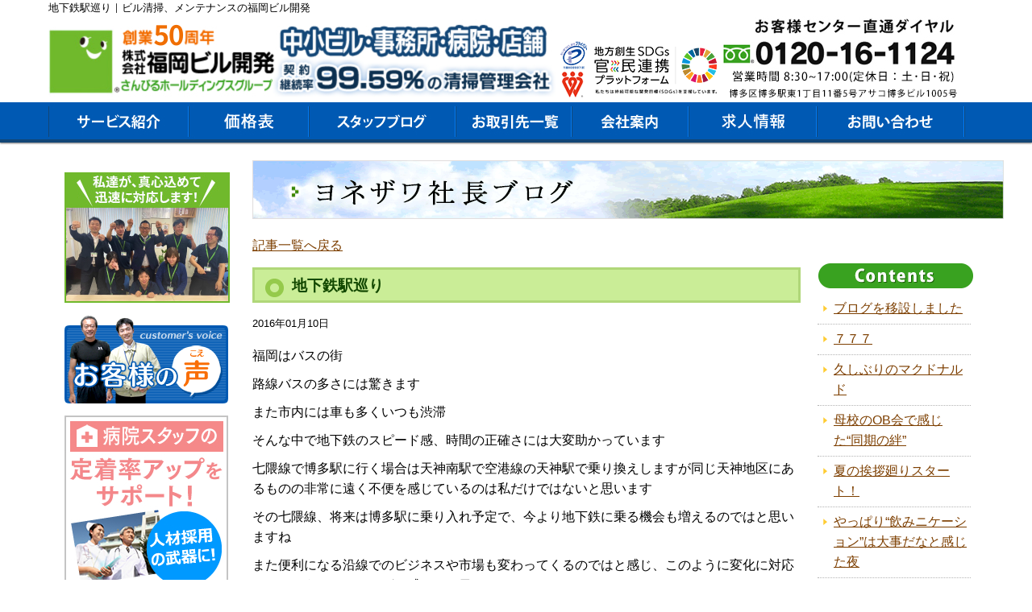

--- FILE ---
content_type: text/html; charset=UTF-8
request_url: https://www.1974.co.jp/blog-fukusyatyou/5251
body_size: 14852
content:
<?xml version="1.0" encoding="UTF-8" ?><!DOCTYPE html PUBLIC "-//W3C//DTD XHTML 1.0 Transitional//EN" "http://www.w3.org/TR/xhtml1/DTD/xhtml1-transitional.dtd">
<html lang="ja">

<head>
	<meta name="robots" content="index, follow" />
	<meta charset="UTF-8" />
	<title>地下鉄駅巡り｜ビル清掃、メンテナンスの福岡ビル開発</title>
	<link rel="stylesheet" type="text/css" media="all" href="https://www.1974.co.jp/fbdwp/wp-content/themes/fbd/style.css" />
	<script type="text/javascript" src="https://www.1974.co.jp/fbdwp/wp-content/themes/fbd/js/rollover.js"></script>
	<script type="text/javascript">
		jQuery.noConflict();
		var j$ = jQuery;
	</script>
	
		
	<meta name="keywords" content="ビル,清掃,メンテナンス,管理,福岡" />
<meta name="description" content="福岡はバスの街 路線バスの多さには驚きます また市内には車も多くいつも渋滞 そんな中で地下鉄のスピード感、時間の正確さには大変助かっています 七隈線で博多駅に行く場合は天神南駅で空港線の天神駅で乗り換えしますが同じ天神地区にあるものの非常に" />
<meta name='robots' content='max-image-preview:large' />
	<style>img:is([sizes="auto" i], [sizes^="auto," i]) { contain-intrinsic-size: 3000px 1500px }</style>
	<link rel="alternate" type="application/rss+xml" title="福岡のビル清掃｜ビルメンテナンス≪無料見積もり≫(株)福岡ビル開発 &raquo; 地下鉄駅巡り のコメントのフィード" href="https://www.1974.co.jp/blog-fukusyatyou/5251/feed" />
<script type="text/javascript">
/* <![CDATA[ */
window._wpemojiSettings = {"baseUrl":"https:\/\/s.w.org\/images\/core\/emoji\/16.0.1\/72x72\/","ext":".png","svgUrl":"https:\/\/s.w.org\/images\/core\/emoji\/16.0.1\/svg\/","svgExt":".svg","source":{"concatemoji":"https:\/\/www.1974.co.jp\/fbdwp\/wp-includes\/js\/wp-emoji-release.min.js?ver=6.8.3"}};
/*! This file is auto-generated */
!function(s,n){var o,i,e;function c(e){try{var t={supportTests:e,timestamp:(new Date).valueOf()};sessionStorage.setItem(o,JSON.stringify(t))}catch(e){}}function p(e,t,n){e.clearRect(0,0,e.canvas.width,e.canvas.height),e.fillText(t,0,0);var t=new Uint32Array(e.getImageData(0,0,e.canvas.width,e.canvas.height).data),a=(e.clearRect(0,0,e.canvas.width,e.canvas.height),e.fillText(n,0,0),new Uint32Array(e.getImageData(0,0,e.canvas.width,e.canvas.height).data));return t.every(function(e,t){return e===a[t]})}function u(e,t){e.clearRect(0,0,e.canvas.width,e.canvas.height),e.fillText(t,0,0);for(var n=e.getImageData(16,16,1,1),a=0;a<n.data.length;a++)if(0!==n.data[a])return!1;return!0}function f(e,t,n,a){switch(t){case"flag":return n(e,"\ud83c\udff3\ufe0f\u200d\u26a7\ufe0f","\ud83c\udff3\ufe0f\u200b\u26a7\ufe0f")?!1:!n(e,"\ud83c\udde8\ud83c\uddf6","\ud83c\udde8\u200b\ud83c\uddf6")&&!n(e,"\ud83c\udff4\udb40\udc67\udb40\udc62\udb40\udc65\udb40\udc6e\udb40\udc67\udb40\udc7f","\ud83c\udff4\u200b\udb40\udc67\u200b\udb40\udc62\u200b\udb40\udc65\u200b\udb40\udc6e\u200b\udb40\udc67\u200b\udb40\udc7f");case"emoji":return!a(e,"\ud83e\udedf")}return!1}function g(e,t,n,a){var r="undefined"!=typeof WorkerGlobalScope&&self instanceof WorkerGlobalScope?new OffscreenCanvas(300,150):s.createElement("canvas"),o=r.getContext("2d",{willReadFrequently:!0}),i=(o.textBaseline="top",o.font="600 32px Arial",{});return e.forEach(function(e){i[e]=t(o,e,n,a)}),i}function t(e){var t=s.createElement("script");t.src=e,t.defer=!0,s.head.appendChild(t)}"undefined"!=typeof Promise&&(o="wpEmojiSettingsSupports",i=["flag","emoji"],n.supports={everything:!0,everythingExceptFlag:!0},e=new Promise(function(e){s.addEventListener("DOMContentLoaded",e,{once:!0})}),new Promise(function(t){var n=function(){try{var e=JSON.parse(sessionStorage.getItem(o));if("object"==typeof e&&"number"==typeof e.timestamp&&(new Date).valueOf()<e.timestamp+604800&&"object"==typeof e.supportTests)return e.supportTests}catch(e){}return null}();if(!n){if("undefined"!=typeof Worker&&"undefined"!=typeof OffscreenCanvas&&"undefined"!=typeof URL&&URL.createObjectURL&&"undefined"!=typeof Blob)try{var e="postMessage("+g.toString()+"("+[JSON.stringify(i),f.toString(),p.toString(),u.toString()].join(",")+"));",a=new Blob([e],{type:"text/javascript"}),r=new Worker(URL.createObjectURL(a),{name:"wpTestEmojiSupports"});return void(r.onmessage=function(e){c(n=e.data),r.terminate(),t(n)})}catch(e){}c(n=g(i,f,p,u))}t(n)}).then(function(e){for(var t in e)n.supports[t]=e[t],n.supports.everything=n.supports.everything&&n.supports[t],"flag"!==t&&(n.supports.everythingExceptFlag=n.supports.everythingExceptFlag&&n.supports[t]);n.supports.everythingExceptFlag=n.supports.everythingExceptFlag&&!n.supports.flag,n.DOMReady=!1,n.readyCallback=function(){n.DOMReady=!0}}).then(function(){return e}).then(function(){var e;n.supports.everything||(n.readyCallback(),(e=n.source||{}).concatemoji?t(e.concatemoji):e.wpemoji&&e.twemoji&&(t(e.twemoji),t(e.wpemoji)))}))}((window,document),window._wpemojiSettings);
/* ]]> */
</script>
<style id='wp-emoji-styles-inline-css' type='text/css'>

	img.wp-smiley, img.emoji {
		display: inline !important;
		border: none !important;
		box-shadow: none !important;
		height: 1em !important;
		width: 1em !important;
		margin: 0 0.07em !important;
		vertical-align: -0.1em !important;
		background: none !important;
		padding: 0 !important;
	}
</style>
<link rel='stylesheet' id='wp-block-library-css' href='https://www.1974.co.jp/fbdwp/wp-includes/css/dist/block-library/style.min.css?ver=6.8.3' type='text/css' media='all' />
<style id='classic-theme-styles-inline-css' type='text/css'>
/*! This file is auto-generated */
.wp-block-button__link{color:#fff;background-color:#32373c;border-radius:9999px;box-shadow:none;text-decoration:none;padding:calc(.667em + 2px) calc(1.333em + 2px);font-size:1.125em}.wp-block-file__button{background:#32373c;color:#fff;text-decoration:none}
</style>
<style id='global-styles-inline-css' type='text/css'>
:root{--wp--preset--aspect-ratio--square: 1;--wp--preset--aspect-ratio--4-3: 4/3;--wp--preset--aspect-ratio--3-4: 3/4;--wp--preset--aspect-ratio--3-2: 3/2;--wp--preset--aspect-ratio--2-3: 2/3;--wp--preset--aspect-ratio--16-9: 16/9;--wp--preset--aspect-ratio--9-16: 9/16;--wp--preset--color--black: #000000;--wp--preset--color--cyan-bluish-gray: #abb8c3;--wp--preset--color--white: #ffffff;--wp--preset--color--pale-pink: #f78da7;--wp--preset--color--vivid-red: #cf2e2e;--wp--preset--color--luminous-vivid-orange: #ff6900;--wp--preset--color--luminous-vivid-amber: #fcb900;--wp--preset--color--light-green-cyan: #7bdcb5;--wp--preset--color--vivid-green-cyan: #00d084;--wp--preset--color--pale-cyan-blue: #8ed1fc;--wp--preset--color--vivid-cyan-blue: #0693e3;--wp--preset--color--vivid-purple: #9b51e0;--wp--preset--gradient--vivid-cyan-blue-to-vivid-purple: linear-gradient(135deg,rgba(6,147,227,1) 0%,rgb(155,81,224) 100%);--wp--preset--gradient--light-green-cyan-to-vivid-green-cyan: linear-gradient(135deg,rgb(122,220,180) 0%,rgb(0,208,130) 100%);--wp--preset--gradient--luminous-vivid-amber-to-luminous-vivid-orange: linear-gradient(135deg,rgba(252,185,0,1) 0%,rgba(255,105,0,1) 100%);--wp--preset--gradient--luminous-vivid-orange-to-vivid-red: linear-gradient(135deg,rgba(255,105,0,1) 0%,rgb(207,46,46) 100%);--wp--preset--gradient--very-light-gray-to-cyan-bluish-gray: linear-gradient(135deg,rgb(238,238,238) 0%,rgb(169,184,195) 100%);--wp--preset--gradient--cool-to-warm-spectrum: linear-gradient(135deg,rgb(74,234,220) 0%,rgb(151,120,209) 20%,rgb(207,42,186) 40%,rgb(238,44,130) 60%,rgb(251,105,98) 80%,rgb(254,248,76) 100%);--wp--preset--gradient--blush-light-purple: linear-gradient(135deg,rgb(255,206,236) 0%,rgb(152,150,240) 100%);--wp--preset--gradient--blush-bordeaux: linear-gradient(135deg,rgb(254,205,165) 0%,rgb(254,45,45) 50%,rgb(107,0,62) 100%);--wp--preset--gradient--luminous-dusk: linear-gradient(135deg,rgb(255,203,112) 0%,rgb(199,81,192) 50%,rgb(65,88,208) 100%);--wp--preset--gradient--pale-ocean: linear-gradient(135deg,rgb(255,245,203) 0%,rgb(182,227,212) 50%,rgb(51,167,181) 100%);--wp--preset--gradient--electric-grass: linear-gradient(135deg,rgb(202,248,128) 0%,rgb(113,206,126) 100%);--wp--preset--gradient--midnight: linear-gradient(135deg,rgb(2,3,129) 0%,rgb(40,116,252) 100%);--wp--preset--font-size--small: 13px;--wp--preset--font-size--medium: 20px;--wp--preset--font-size--large: 36px;--wp--preset--font-size--x-large: 42px;--wp--preset--spacing--20: 0.44rem;--wp--preset--spacing--30: 0.67rem;--wp--preset--spacing--40: 1rem;--wp--preset--spacing--50: 1.5rem;--wp--preset--spacing--60: 2.25rem;--wp--preset--spacing--70: 3.38rem;--wp--preset--spacing--80: 5.06rem;--wp--preset--shadow--natural: 6px 6px 9px rgba(0, 0, 0, 0.2);--wp--preset--shadow--deep: 12px 12px 50px rgba(0, 0, 0, 0.4);--wp--preset--shadow--sharp: 6px 6px 0px rgba(0, 0, 0, 0.2);--wp--preset--shadow--outlined: 6px 6px 0px -3px rgba(255, 255, 255, 1), 6px 6px rgba(0, 0, 0, 1);--wp--preset--shadow--crisp: 6px 6px 0px rgba(0, 0, 0, 1);}:where(.is-layout-flex){gap: 0.5em;}:where(.is-layout-grid){gap: 0.5em;}body .is-layout-flex{display: flex;}.is-layout-flex{flex-wrap: wrap;align-items: center;}.is-layout-flex > :is(*, div){margin: 0;}body .is-layout-grid{display: grid;}.is-layout-grid > :is(*, div){margin: 0;}:where(.wp-block-columns.is-layout-flex){gap: 2em;}:where(.wp-block-columns.is-layout-grid){gap: 2em;}:where(.wp-block-post-template.is-layout-flex){gap: 1.25em;}:where(.wp-block-post-template.is-layout-grid){gap: 1.25em;}.has-black-color{color: var(--wp--preset--color--black) !important;}.has-cyan-bluish-gray-color{color: var(--wp--preset--color--cyan-bluish-gray) !important;}.has-white-color{color: var(--wp--preset--color--white) !important;}.has-pale-pink-color{color: var(--wp--preset--color--pale-pink) !important;}.has-vivid-red-color{color: var(--wp--preset--color--vivid-red) !important;}.has-luminous-vivid-orange-color{color: var(--wp--preset--color--luminous-vivid-orange) !important;}.has-luminous-vivid-amber-color{color: var(--wp--preset--color--luminous-vivid-amber) !important;}.has-light-green-cyan-color{color: var(--wp--preset--color--light-green-cyan) !important;}.has-vivid-green-cyan-color{color: var(--wp--preset--color--vivid-green-cyan) !important;}.has-pale-cyan-blue-color{color: var(--wp--preset--color--pale-cyan-blue) !important;}.has-vivid-cyan-blue-color{color: var(--wp--preset--color--vivid-cyan-blue) !important;}.has-vivid-purple-color{color: var(--wp--preset--color--vivid-purple) !important;}.has-black-background-color{background-color: var(--wp--preset--color--black) !important;}.has-cyan-bluish-gray-background-color{background-color: var(--wp--preset--color--cyan-bluish-gray) !important;}.has-white-background-color{background-color: var(--wp--preset--color--white) !important;}.has-pale-pink-background-color{background-color: var(--wp--preset--color--pale-pink) !important;}.has-vivid-red-background-color{background-color: var(--wp--preset--color--vivid-red) !important;}.has-luminous-vivid-orange-background-color{background-color: var(--wp--preset--color--luminous-vivid-orange) !important;}.has-luminous-vivid-amber-background-color{background-color: var(--wp--preset--color--luminous-vivid-amber) !important;}.has-light-green-cyan-background-color{background-color: var(--wp--preset--color--light-green-cyan) !important;}.has-vivid-green-cyan-background-color{background-color: var(--wp--preset--color--vivid-green-cyan) !important;}.has-pale-cyan-blue-background-color{background-color: var(--wp--preset--color--pale-cyan-blue) !important;}.has-vivid-cyan-blue-background-color{background-color: var(--wp--preset--color--vivid-cyan-blue) !important;}.has-vivid-purple-background-color{background-color: var(--wp--preset--color--vivid-purple) !important;}.has-black-border-color{border-color: var(--wp--preset--color--black) !important;}.has-cyan-bluish-gray-border-color{border-color: var(--wp--preset--color--cyan-bluish-gray) !important;}.has-white-border-color{border-color: var(--wp--preset--color--white) !important;}.has-pale-pink-border-color{border-color: var(--wp--preset--color--pale-pink) !important;}.has-vivid-red-border-color{border-color: var(--wp--preset--color--vivid-red) !important;}.has-luminous-vivid-orange-border-color{border-color: var(--wp--preset--color--luminous-vivid-orange) !important;}.has-luminous-vivid-amber-border-color{border-color: var(--wp--preset--color--luminous-vivid-amber) !important;}.has-light-green-cyan-border-color{border-color: var(--wp--preset--color--light-green-cyan) !important;}.has-vivid-green-cyan-border-color{border-color: var(--wp--preset--color--vivid-green-cyan) !important;}.has-pale-cyan-blue-border-color{border-color: var(--wp--preset--color--pale-cyan-blue) !important;}.has-vivid-cyan-blue-border-color{border-color: var(--wp--preset--color--vivid-cyan-blue) !important;}.has-vivid-purple-border-color{border-color: var(--wp--preset--color--vivid-purple) !important;}.has-vivid-cyan-blue-to-vivid-purple-gradient-background{background: var(--wp--preset--gradient--vivid-cyan-blue-to-vivid-purple) !important;}.has-light-green-cyan-to-vivid-green-cyan-gradient-background{background: var(--wp--preset--gradient--light-green-cyan-to-vivid-green-cyan) !important;}.has-luminous-vivid-amber-to-luminous-vivid-orange-gradient-background{background: var(--wp--preset--gradient--luminous-vivid-amber-to-luminous-vivid-orange) !important;}.has-luminous-vivid-orange-to-vivid-red-gradient-background{background: var(--wp--preset--gradient--luminous-vivid-orange-to-vivid-red) !important;}.has-very-light-gray-to-cyan-bluish-gray-gradient-background{background: var(--wp--preset--gradient--very-light-gray-to-cyan-bluish-gray) !important;}.has-cool-to-warm-spectrum-gradient-background{background: var(--wp--preset--gradient--cool-to-warm-spectrum) !important;}.has-blush-light-purple-gradient-background{background: var(--wp--preset--gradient--blush-light-purple) !important;}.has-blush-bordeaux-gradient-background{background: var(--wp--preset--gradient--blush-bordeaux) !important;}.has-luminous-dusk-gradient-background{background: var(--wp--preset--gradient--luminous-dusk) !important;}.has-pale-ocean-gradient-background{background: var(--wp--preset--gradient--pale-ocean) !important;}.has-electric-grass-gradient-background{background: var(--wp--preset--gradient--electric-grass) !important;}.has-midnight-gradient-background{background: var(--wp--preset--gradient--midnight) !important;}.has-small-font-size{font-size: var(--wp--preset--font-size--small) !important;}.has-medium-font-size{font-size: var(--wp--preset--font-size--medium) !important;}.has-large-font-size{font-size: var(--wp--preset--font-size--large) !important;}.has-x-large-font-size{font-size: var(--wp--preset--font-size--x-large) !important;}
:where(.wp-block-post-template.is-layout-flex){gap: 1.25em;}:where(.wp-block-post-template.is-layout-grid){gap: 1.25em;}
:where(.wp-block-columns.is-layout-flex){gap: 2em;}:where(.wp-block-columns.is-layout-grid){gap: 2em;}
:root :where(.wp-block-pullquote){font-size: 1.5em;line-height: 1.6;}
</style>
<link rel='stylesheet' id='contact-form-7-css' href='https://www.1974.co.jp/fbdwp/wp-content/plugins/contact-form-7/includes/css/styles.css?ver=5.7.6' type='text/css' media='all' />
<link rel='stylesheet' id='xo-slider-css' href='https://www.1974.co.jp/fbdwp/wp-content/plugins/xo-liteslider/css/base.min.css?ver=3.7.2' type='text/css' media='all' />
<link rel='stylesheet' id='xo-swiper-css' href='https://www.1974.co.jp/fbdwp/wp-content/plugins/xo-liteslider/assets/vendor/swiper/swiper-bundle.min.css?ver=3.7.2' type='text/css' media='all' />
<link rel='stylesheet' id='jquery.lightbox.min.css-css' href='https://www.1974.co.jp/fbdwp/wp-content/plugins/wp-jquery-lightbox/styles/lightbox.min.css?ver=1.4.8.2' type='text/css' media='all' />
<script type="text/javascript" src="https://www.1974.co.jp/fbdwp/wp-includes/js/jquery/jquery.min.js?ver=3.7.1" id="jquery-core-js"></script>
<script type="text/javascript" src="https://www.1974.co.jp/fbdwp/wp-includes/js/jquery/jquery-migrate.min.js?ver=3.4.1" id="jquery-migrate-js"></script>
<link rel="https://api.w.org/" href="https://www.1974.co.jp/wp-json/" /><link rel="alternate" title="JSON" type="application/json" href="https://www.1974.co.jp/wp-json/wp/v2/posts/5251" /><link rel="EditURI" type="application/rsd+xml" title="RSD" href="https://www.1974.co.jp/fbdwp/xmlrpc.php?rsd" />
<meta name="generator" content="WordPress 6.8.3" />
<link rel="canonical" href="https://www.1974.co.jp/blog-fukusyatyou/5251" />
<link rel='shortlink' href='https://www.1974.co.jp/?p=5251' />
<link rel="alternate" title="oEmbed (JSON)" type="application/json+oembed" href="https://www.1974.co.jp/wp-json/oembed/1.0/embed?url=https%3A%2F%2Fwww.1974.co.jp%2Fblog-fukusyatyou%2F5251" />
<link rel="alternate" title="oEmbed (XML)" type="text/xml+oembed" href="https://www.1974.co.jp/wp-json/oembed/1.0/embed?url=https%3A%2F%2Fwww.1974.co.jp%2Fblog-fukusyatyou%2F5251&#038;format=xml" />
<style type='text/css'>.rp4wp-related-posts ul{width:100%;padding:0;margin:0;float:left;}
.rp4wp-related-posts ul>li{list-style:none;padding:0;margin:0;padding-bottom:5px;clear:both;font-size: 14px;}
.rp4wp-related-posts ul>li>p{margin:0;padding:0;}
.rp4wp-related-post-image{width:35%;padding-right:25px;-moz-box-sizing:border-box;-webkit-box-sizing:border-box;box-sizing:border-box;float:left;}</style>
<style type="text/css">.recentcomments a{display:inline !important;padding:0 !important;margin:0 !important;}</style><link rel="icon" href="https://www.1974.co.jp/fbdwp/wp-content/uploads/2020/07/cropped-favicon-32x32.png" sizes="32x32" />
<link rel="icon" href="https://www.1974.co.jp/fbdwp/wp-content/uploads/2020/07/cropped-favicon-192x192.png" sizes="192x192" />
<link rel="apple-touch-icon" href="https://www.1974.co.jp/fbdwp/wp-content/uploads/2020/07/cropped-favicon-180x180.png" />
<meta name="msapplication-TileImage" content="https://www.1974.co.jp/fbdwp/wp-content/uploads/2020/07/cropped-favicon-270x270.png" />
	<script type="text/javascript">
		jQuery.noConflict();
		var j$ = jQuery;
	</script>
	<script type="text/javascript">
		j$(function() {
			j$('a[href^="#s_smt"]').click(function() {
				var speed = 300;
				var href = j$(this).attr("href");
				var target = j$(href == "#" || href == "" ? 'html' : href);
				var position = target.offset().top;
				j$('body,html').animate({
					scrollTop: position
				}, speed, 'swing');
				return false;
			});
		});
	</script>
	<script>
		(function(i, s, o, g, r, a, m) {
			i['GoogleAnalyticsObject'] = r;
			i[r] = i[r] || function() {
				(i[r].q = i[r].q || []).push(arguments)
			}, i[r].l = 1 * new Date();
			a = s.createElement(o),
				m = s.getElementsByTagName(o)[0];
			a.async = 1;
			a.src = g;
			m.parentNode.insertBefore(a, m)
		})(window, document, 'script', '//www.google-analytics.com/analytics.js', 'ga');

		ga('create', 'UA-16971608-1', 'auto');
		if (localStorage['no_report'] != '1') {
			ga('set', 'dimension1', '18.216.142.63');
			ga('send', 'pageview');
		}
	</script>

	<!-- Google tag (gtag.js) -->
	<script async src="https://www.googletagmanager.com/gtag/js?id=G-0DH5LY7MRK"></script>
	<script>
		window.dataLayer = window.dataLayer || [];

		function gtag() {
			dataLayer.push(arguments);
		}
		gtag('js', new Date());
		if (localStorage['no_report'] != '1') {
			gtag('config', 'G-0DH5LY7MRK');
		}
	</script>

	<!-- Google font -->
	<link rel="preconnect" href="https://fonts.googleapis.com">
	<link rel="preconnect" href="https://fonts.gstatic.com" crossorigin>
	<link href="https://fonts.googleapis.com/css2?family=Noto+Sans+JP:wght@100..900&display=swap" rel="stylesheet">
</head>

<body onLoad="smpInit()">
	<div id="header-wrap">
		<div id="header" class="clear-fix">
			<h1>地下鉄駅巡り｜ビル清掃、メンテナンスの福岡ビル開発</h1>
			<div class="header-wrapper">
				<div id="header-logo"><a href="https://www.1974.co.jp/" title="福岡のビル清掃｜ビルメンテナンス≪無料見積もり≫(株)福岡ビル開発"><img src="https://www.1974.co.jp/fbdwp/wp-content/themes/fbd/images/common/header1.png" /></a></div>
				<div id="header-logo2"><a href="https://www.1974.co.jp/torikumi"><img src="https://www.1974.co.jp/fbdwp/wp-content/themes/fbd/images/common/header2.png" /></a></div>
				<div id="header-logo3"><img src="https://www.1974.co.jp/fbdwp/wp-content/themes/fbd/images/common/header3.png" /></div>
			</div>
			<!--↓↓トップメーニュ問い合わせボタン↓↓-->

			<!--↑↑トップメーニュ問い合わせボタン↑↑-->

			<div class="clear"></div>


			<div id="header-navi">
				<ul id="header-menu">
					<li class="s_drawer">
						<div><img src="https://www.1974.co.jp/fbdwp/wp-content/themes/fbd/images/common/menu_service_off.jpg"></div>
						<ul class="s_drawer__body">
							<a href="https://www.1974.co.jp#top-area_services">
								<li>サービス一覧</li>
							</a>
							<a href="https://www.1974.co.jp/dispatch">
								<li>人手不足でお悩みの企業様へ</li>
							</a>
							<a href="https://www.1974.co.jp/tokucyou">
								<li>選ばれる理由</li>
							</a>
							<a href="https://www.1974.co.jp/process">
								<li>ご依頼の流れ</li>
							</a>
							<a href="https://www.1974.co.jp/kinkyu">
								<li>緊急連絡対応表</li>
							</a>
						</ul>
					</li><!--.s_drawer-->
					<li><a href="https://www.1974.co.jp/price"><img src="https://www.1974.co.jp/fbdwp/wp-content/themes/fbd/images/common/menu_kakaku_off.jpg"></a></li>
					<li class="s_drawer">
						<div><img src="https://www.1974.co.jp/fbdwp/wp-content/themes/fbd/images/common/menu_blog_off.jpg"></div>
						<ul class="s_drawer__body">
							<a href="https://www.1974.co.jp/blog-syatyou">
								<li>社長ブログ</li>
							</a>
							<a href="https://www.1974.co.jp/blog-fukuchan">
								<li>福ちゃんブログ</li>
							</a>
							<a href="https://www.youtube.com/channel/UCv-_CWm9QLpwKk-Lq_Rjqiw/videos" target="_blank">
								<li>福岡唯一の<br />ビル清掃チャンネル</li>
							</a>
							<a href="https://www.1974.co.jp/blog-staff">
								<li>スタッフブログ</li>
							</a>
						</ul>
					</li><!--.s_drawer-->
					<li><a href="https://www.1974.co.jp/jisseki"><img src="https://www.1974.co.jp/fbdwp/wp-content/themes/fbd/images/common/menu_works_off.jpg"></a></li>
					<li class="s_drawer">
						<div><img src="https://www.1974.co.jp/fbdwp/wp-content/themes/fbd/images/common/menu_company_off.jpg"></div>
						<ul class="s_drawer__body">
							<a href="https://www.1974.co.jp/company">
								<li>会社概要</li>
							</a>
							<a href="https://www.1974.co.jp/torikumi">
								<li>取り組みと資格</li>
							</a>
							<a href="https://www.1974.co.jp/access">
								<li>交通アクセス</li>
							</a>
							<a href="https://www.1974.co.jp/house-magazine">
								<li>社内報「あしたへ」</li>
							</a>
							<a href="https://www.1974.co.jp/100nen">
								<li>100年企業を目指して</li>
							</a>
						</ul>
					</li><!--.s_drawer-->
					<li><a href="https://www.1974.co.jp/kyujin"><img src="https://www.1974.co.jp/fbdwp/wp-content/themes/fbd/images/common/menu_recruit_off.jpg"></a></li>
					<li class="s_drawer">
						<div><img src="https://www.1974.co.jp/fbdwp/wp-content/themes/fbd/images/common/menu_contact_off.jpg"></div>
						<ul class="s_drawer__body">
							<a href="https://www.1974.co.jp/faq">
								<li>よくある質問</li>
							</a>
							<a href="https://www.1974.co.jp/contact">
								<li>お問い合わせ</li>
							</a>
						</ul>
					</li><!--.s_drawer-->

				</ul>
			</div><!--header-navi-->





		</div><!-- #header -->
	</div><!--#header-wrap-->

	<!--<div class="right-fixed-banner">
		<a href="https://1974.co.jp/50th-anniversary/" target="_blank" rel="noopener"><img src="https://www.1974.co.jp/fbdwp/wp-content/themes/fbd/images/common/50thbnr.png" alt="50周年特設サイトはこちら"></a>
	</div>-->

	<div id="wrapper">
		<div id="container" class="clear-fix">

<div id="sidebar">
    <div id="sidebar-menu">
        <ul id="main-menu">
                <div id="sidebar-menu">
        <ul id="main-menu">

            <!----------------非公開　
        <li><a href="https://www.1974.co.jp/contract"><img src="https://www.1974.co.jp/fbdwp/wp-content/themes/fbd/images/common/side_contract.png" alt="ご契約情報"></a></li>
        <li><a href="https://www.1974.co.jp/privacymark"><img class="spacer-top15" src="https://www.1974.co.jp/fbdwp/wp-content/themes/fbd/images/common/bnr-privacymark03_off.jpg" /></a></li>
----------------------------->
            <!--スタッフバナー-->
            <li class="hover_a"><a href="//www.1974.co.jp/staff"><img class="spacer-top15" src="https://www.1974.co.jp/fbdwp/wp-content/themes/fbd/images/common/side_staff.jpg" /></a></li>

            <!--お客様の声-->
            <li class="hover_a"><a href="//www.1974.co.jp/hyouka"><img class="spacer-top15" src="https://www.1974.co.jp/fbdwp/wp-content/themes/fbd/images/common/side_c.png" /></a></li>

            <!--病院スタッフの定着率アップをサポート！-->
            <li class="hover_a"><a href="//www.1974.co.jp/hospital-support"><img class="spacer-top15" src="https://www.1974.co.jp/fbdwp/wp-content/themes/fbd/images/common/banner_hospital-support.jpg" /></a></li>

            <!--清掃スタッフ欠員・清掃会社撤退-->
            <li class="hover_a"><a href="//www.1974.co.jp/dispatch"><img class="spacer-top15" src="https://www.1974.co.jp/fbdwp/wp-content/themes/fbd/images/common/bnr-dispatch.jpg" /></a></li>

            <!--最新情報-->
            <li><img class="spacer-top15" src="https://www.1974.co.jp/fbdwp/wp-content/themes/fbd/images/common/menu_top.jpg" /></li>
            <li><a href="https://www.1974.co.jp/info"><img src="https://www.1974.co.jp/fbdwp/wp-content/themes/fbd/images/common/menu_info02_off.jpg" /></a></li>

            <!--サービス内容-->
            <li><img src="https://www.1974.co.jp/fbdwp/wp-content/themes/fbd/images/common/menu_service02.jpg" /></li>

            <li class="office-building"><img src="https://www.1974.co.jp/fbdwp/wp-content/themes/fbd/images/common/side_office-building.png" alt="オフィスビル" onclick="menuOpen('office-building')"></li>
            <div id="office-building">
                <ul class="office-building hover_a">
                    <li><a href="https://www.1974.co.jp/ordinary-clean" onclick="ga('send', 'event', 'side-オフィス-日常清掃', 'クリック');"><img src="https://www.1974.co.jp/fbdwp/wp-content/themes/fbd/images/common/side_office-building-1.gif"></a></li>
                    <li><a href="https://www.1974.co.jp/office-building-2-2#regular" onclick="ga('send', 'event', 'side-オフィス-定期清掃', 'クリック');"><img src="https://www.1974.co.jp/fbdwp/wp-content/themes/fbd/images/common/side_office-building-14.gif"></a></li>
                    <li><a href="https://www.1974.co.jp/glass" onclick="ga('send', 'event', 'side-オフィス-ガラスクリーニング', 'クリック');"><img src="https://www.1974.co.jp/fbdwp/wp-content/themes/fbd/images/common/side_office-building-15.gif"></a></li>
                    <li><a href="https://www.1974.co.jp/regular-carpet" onclick="ga('send', 'event', 'side-オフィス-カーペットクリーニング', 'クリック');"><img src="https://www.1974.co.jp/fbdwp/wp-content/themes/fbd/images/common/side_office-building-4.gif"></a></li>
                    <li><a href="https://www.1974.co.jp/toilet" onclick="ga('send', 'event', 'side-オフィス-トイレ清掃', 'クリック');"><img src="https://www.1974.co.jp/fbdwp/wp-content/themes/fbd/images/common/side_office-building-2.gif"></a></li>
                    <li><a href="https://www.1974.co.jp/aircon" onclick="ga('send', 'event', 'side-オフィス-エアコンクリーニング', 'クリック');"><img src="https://www.1974.co.jp/fbdwp/wp-content/themes/fbd/images/common/side_office-building-7.gif"></a></li>
                    <li><a href="https://www.1974.co.jp/cyosuisou" onclick="ga('send', 'event', 'side-オフィス-貯水槽清掃、点検', 'クリック');"><img src="https://www.1974.co.jp/fbdwp/wp-content/themes/fbd/images/common/side_office-building-6.gif"></a></li>
                    <li><a href="https://www.1974.co.jp/floor" onclick="ga('send', 'event', 'side-オフィス-床ワックス仕上げ', 'クリック');"><img src="https://www.1974.co.jp/fbdwp/wp-content/themes/fbd/images/common/side_office-building-3.gif"></a></li>
                    <li><a href="https://www.1974.co.jp/pest" onclick="ga('send', 'event', 'side-オフィス-ゴキブリ害虫駆除', 'クリック');"><img src="https://www.1974.co.jp/fbdwp/wp-content/themes/fbd/images/common/side_office-building-12.gif"></a></li>
                    <li><a href="https://www.1974.co.jp/interior" onclick="ga('send', 'event', 'side-オフィス-床、壁クロス張替・内装工事', 'クリック');"><img src="https://www.1974.co.jp/fbdwp/wp-content/themes/fbd/images/common/side_office-building-10.gif"></a></li>
                    <li><a href="https://www.1974.co.jp/setsubikanri" onclick="ga('send', 'event', 'side-オフィス-設備管理', 'クリック');"><img src="https://www.1974.co.jp/fbdwp/wp-content/themes/fbd/images/common/side_office-building-13.gif"></a></li>
                    <li><a href="https://www.1974.co.jp/firefight" onclick="ga('send', 'event', 'side-オフィス-消防設備点検', 'クリック');"><img src="https://www.1974.co.jp/fbdwp/wp-content/themes/fbd/images/common/side_office-building-8.gif"></a></li>
                    <li><a href="https://www.1974.co.jp/water_aircon" onclick="ga('send', 'event', 'side-オフィス-オフィスビル給排水・空調設備管理', 'クリック');"><img src="https://www.1974.co.jp/fbdwp/wp-content/themes/fbd/images/common/side_office-building-16.gif"></a></li>
                    <li><a href="https://www.1974.co.jp/small-tenant" onclick="ga('send', 'event', 'side-オフィス-共用部清掃(8階建以下)', 'クリック');"><img src="https://www.1974.co.jp/fbdwp/wp-content/themes/fbd/images/common/side_office-building-5.gif"></a></li>
                    <li><a href="https://www.1974.co.jp/building-management" onclick="ga('send', 'event', 'side-オフィス-総合管理(10階建以上)', 'クリック');"><img src="https://www.1974.co.jp/fbdwp/wp-content/themes/fbd/images/common/side_office-building-17.gif"></a></li>
                
                </ul><!--.office-building-->
            </div><!--#office-building-->
            <li class="tenant-office"><img src="https://www.1974.co.jp/fbdwp/wp-content/themes/fbd/images/common/side_tenant-office.png" alt="事務所・店舗・テナント" onclick="menuOpen('tenant-office')"></li>
            <div id="tenant-office">
                <ul class="tenant-office hover_a">
                    <li><a href="https://www.1974.co.jp/office-building-2-2#regular" onclick="ga('send', 'event', 'side-事務所・店舗-定期清掃', 'クリック');"><img src="https://www.1974.co.jp/fbdwp/wp-content/themes/fbd/images/common/side_tenant-office-1.gif"></a></li>
                    <li><a href="https://www.1974.co.jp/aircon" onclick="ga('send', 'event', 'side-事務所・店舗-エアコンクリーニング', 'クリック');"><img src="https://www.1974.co.jp/fbdwp/wp-content/themes/fbd/images/common/side_tenant-office-2.gif"></a></li>
                    <li><a href="https://www.1974.co.jp/glass" onclick="ga('send', 'event', 'side-事務所・店舗-ガラスクリーニング', 'クリック');"><img src="https://www.1974.co.jp/fbdwp/wp-content/themes/fbd/images/common/side_tenant-office-13.gif"></a></li>
                    <li><a href="https://www.1974.co.jp/toilet" onclick="ga('send', 'event', 'side-事務所・店舗-トイレ清掃', 'クリック');"><img src="https://www.1974.co.jp/fbdwp/wp-content/themes/fbd/images/common/side_tenant-office-3.gif"></a></li>
                    <li><a href="https://www.1974.co.jp/water_aircon" onclick="ga('send', 'event', 'side-事務所・店舗-オフィスビル給排水・空調設備管理', 'クリック');"><img src="https://www.1974.co.jp/fbdwp/wp-content/themes/fbd/images/common/side_tenant-office-7.gif"></a></li>
                    <li><a href="https://www.1974.co.jp/cyosuisou" onclick="ga('send', 'event', 'side-事務所・店舗-貯水槽清掃、点検', 'クリック');"><img src="https://www.1974.co.jp/fbdwp/wp-content/themes/fbd/images/common/side_tenant-office-4.gif"></a></li>
                    <li><a href="https://www.1974.co.jp/food_factory" onclick="ga('send', 'event', 'side-事務所・店舗-食品工場', 'クリック');"><img src="https://www.1974.co.jp/fbdwp/wp-content/themes/fbd/images/common/side_tenant-office-10.gif"></a></li>
                    <li><a href="https://www.1974.co.jp/shop_aircon" onclick="ga('send', 'event', 'side-事務所・店舗-事務所・店舗用エアコンクリーニング', 'クリック');"><img src="https://www.1974.co.jp/fbdwp/wp-content/themes/fbd/images/common/side_tenant-office-11.gif"></a></li>
                    <li><a href="https://www.1974.co.jp/hotel_kankyo" onclick="ga('send', 'event', 'side-事務所・店舗-ホテル環境衛生', 'クリック');"><img src="https://www.1974.co.jp/fbdwp/wp-content/themes/fbd/images/common/side_tenant-office-12.gif"></a></li>
                    <li><a href="https://www.1974.co.jp/ordinary-clean" onclick="ga('send', 'event', 'side-事務所・店舗-日常清掃', 'クリック');"><img src="https://www.1974.co.jp/fbdwp/wp-content/themes/fbd/images/common/side_tenant-office-5.gif"></a></li>        
                    <li><a href="https://www.1974.co.jp/pigeon" onclick="ga('send', 'event', 'side-事務所・店舗-はと駆除', 'クリック');"><img src="https://www.1974.co.jp/fbdwp/wp-content/themes/fbd/images/common/side_tenant-office-6.gif"></a></li>      
                </ul><!--.tenant-office-->
            </div><!--#tenant-office-->
            <li class="hospital"><img src="https://www.1974.co.jp/fbdwp/wp-content/themes/fbd/images/common/side_hospital.png" alt="医療クリニック" onclick="menuOpen('hospital')"></li>
            <div id="hospital">
                <ul class="hospital hover_a">
                    <li><a href="https://www.1974.co.jp/office-building#regular" onclick="ga('send', 'event', 'side-医療-定期清掃', 'クリック');"><img src="https://www.1974.co.jp/fbdwp/wp-content/themes/fbd/images/common/side_hospital-2.gif"></a></li>
                    <li><a href="https://www.1974.co.jp/aircon" onclick="ga('send', 'event', 'side-医療-エアコンクリーニング', 'クリック');"><img src="https://www.1974.co.jp/fbdwp/wp-content/themes/fbd/images/common/side_hospital-6.gif"></a></li>                    
                    <li><a href="https://www.1974.co.jp/glass" onclick="ga('send', 'event', 'side-医療-ガラスクリーニング', 'クリック');"><img src="https://www.1974.co.jp/fbdwp/wp-content/themes/fbd/images/common/side_hospital-5.gif"></a></li>
                    <li><a href="https://www.1974.co.jp/gynecology" onclick="ga('send', 'event', 'side-医療-産婦人科クリニック・医院清掃', 'クリック');"><img src="https://www.1974.co.jp/fbdwp/wp-content/themes/fbd/images/common/side_hospital-9.gif"></a></li>
                    <li><a href="https://www.1974.co.jp/internal_medicine" onclick="ga('send', 'event', 'side-医療-内科クリニック・医院清掃', 'クリック');"><img src="https://www.1974.co.jp/fbdwp/wp-content/themes/fbd/images/common/side_hospital-10.gif"></a></li>
                    <li><a href="https://www.1974.co.jp/orthopedics" onclick="ga('send', 'event', 'side-医療-整形外科クリニック・医院清掃', 'クリック');"><img src="https://www.1974.co.jp/fbdwp/wp-content/themes/fbd/images/common/side_hospital-7.gif"></a></li>
                    <li><a href="https://www.1974.co.jp/hospital" onclick="ga('send', 'event', 'side-医療-病院清掃', 'クリック');"><img src="https://www.1974.co.jp/fbdwp/wp-content/themes/fbd/images/common/side_hospital-1.gif"></a></li>
                    <li><a href="https://www.1974.co.jp/cyosuisou" onclick="ga('send', 'event', 'side-医療-貯水槽清掃、点検', 'クリック');"><img src="https://www.1974.co.jp/fbdwp/wp-content/themes/fbd/images/common/side_hospital-3.gif"></a></li>
                    <li><a href="https://www.1974.co.jp/office-building#mat" onclick="ga('send', 'event', 'side-医療-マットレンタル', 'クリック');"><img src="https://www.1974.co.jp/fbdwp/wp-content/themes/fbd/images/common/side_hospital-8.gif"></a></li>
                </ul><!--.hospital-->
            </div><!--#hospital-->
            <li class="kankyoueisei"><img src="https://www.1974.co.jp/fbdwp/wp-content/themes/fbd/images/common/side_kankyoueisei.png" alt="環境衛生" onclick="menuOpen('kankyoueisei')"></li>
            <div id="kankyoueisei">
                <ul class="kankyoueisei hover_a">
                    <li><a href="https://www.1974.co.jp/cyosuisou" 　onclick="ga('send', 'event', 'side-環境衛生-貯水槽清掃、点検', 'クリック');"><img src="https://www.1974.co.jp/fbdwp/wp-content/themes/fbd/images/common/side_kankyoueisei-1.gif"></a></li>
                    <li><a href="https://www.1974.co.jp/pest" 　onclick="ga('send', 'event', 'side-環境衛生-ゴキブリ害虫駆除', 'クリック');"><img src="https://www.1974.co.jp/fbdwp/wp-content/themes/fbd/images/common/side_kankyoueisei-2.gif"></a></li>
                    <li><a href="https://www.1974.co.jp/kankyoueisei" 　onclick="ga('send', 'event', 'side-環境衛生-空気環境測定', 'クリック');"><img src="https://www.1974.co.jp/fbdwp/wp-content/themes/fbd/images/common/side_kankyoueisei-3.gif"></a></li>
                    <li><a href="https://www.1974.co.jp/kankyoueisei#architect" 　onclick="ga('send', 'event', 'side-環境衛生-建築物環境衛生管理技術者', 'クリック');"><img src="https://www.1974.co.jp/fbdwp/wp-content/themes/fbd/images/common/side_kankyoueisei-4.gif"></a></li>
                    <li><a href="https://www.1974.co.jp/pigeon" 　onclick="ga('send', 'event', 'side-環境衛生-はと駆除', 'クリック');"><img src="https://www.1974.co.jp/fbdwp/wp-content/themes/fbd/images/common/side_kankyoueisei-5.gif"></a></li>
                </ul><!--.kankyoueisei-->
            </div><!--#kankyoueisei-->
            <li class="aircon"><img src="https://www.1974.co.jp/fbdwp/wp-content/themes/fbd/images/common/side_aircon.png" alt="エアコン" onclick="menuOpen('aircon')"></li>
            <div id="aircon">
                <ul class="aircon hover_a">
                    <li><a href="https://www.1974.co.jp/aircon" onclick="ga('send', 'event', 'side-エアコン-エアコンクリーニング', 'クリック');"><img src="https://www.1974.co.jp/fbdwp/wp-content/themes/fbd/images/common/side_aircon-1.gif"></a></li>
                    <li><a href="https://www.1974.co.jp/aircon#repair" onclick="ga('send', 'event', 'side-エアコン-修理・取付け', 'クリック');"><img src="https://www.1974.co.jp/fbdwp/wp-content/themes/fbd/images/common/side_aircon-2.gif"></a></li>
                </ul><!--.aircon-->
            </div><!--#aircon-->
            <li class="trouble"><img src="https://www.1974.co.jp/fbdwp/wp-content/themes/fbd/images/common/side_trouble.png" alt="お困りごと" onclick="menuOpen('trouble')"></li>
            <div id="trouble">
                <ul class="trouble hover_a">
                    <li><a href="https://www.1974.co.jp/tank" onclick="ga('send', 'event', 'side-お困り事-貯水槽修理、補修', 'クリック');"><img src="https://www.1974.co.jp/fbdwp/wp-content/themes/fbd/images/common/side_trouble-2.gif"></a></li>
                    <li><a href="https://www.1974.co.jp/firefight" onclick="ga('send', 'event', 'side-お困り事-消防設備点検・消化器取替え', 'クリック');"><img src="https://www.1974.co.jp/fbdwp/wp-content/themes/fbd/images/common/side_trouble-3.gif"></a></li>
                    <li><a href="https://www.1974.co.jp/office-building#mat" onclick="ga('send', 'event', 'side-お困り事-マットレンタル', 'クリック');"><img src="https://www.1974.co.jp/fbdwp/wp-content/themes/fbd/images/common/side_trouble-4.gif"></a></li>
                    <li><a href="https://www.1974.co.jp/tenant-office#bee" onclick="ga('send', 'event', 'side-お困り事-ハチ駆除', 'クリック');"><img src="https://www.1974.co.jp/fbdwp/wp-content/themes/fbd/images/common/side_trouble-5.gif"></a></li>
                    <li><a href="https://www.1974.co.jp/tenant-office#various" onclick="ga('send', 'event', 'side-お困り事-室内備品の様々なクリーニング', 'クリック');"><img src="https://www.1974.co.jp/fbdwp/wp-content/themes/fbd/images/common/side_trouble-6.gif"></a></li>
                    <li><a href="https://www.1974.co.jp/pump" onclick="ga('send', 'event', 'side-お困り事-ポンプ、バルブ修理・取り換え', 'クリック');"><img src="https://www.1974.co.jp/fbdwp/wp-content/themes/fbd/images/common/side_trouble-7.gif"></a></li>
                    <li><a href="https://www.1974.co.jp/clog" onclick="ga('send', 'event', 'side-お困り事-排水管、トイレ詰まりの洗浄', 'クリック');"><img src="https://www.1974.co.jp/fbdwp/wp-content/themes/fbd/images/common/side_trouble-8.gif"></a></li>
                    <li><a href="https://www.1974.co.jp/interior" onclick="ga('send', 'event', 'side-お困り事-床、壁クロス張替、内装工事', 'クリック');"><img src="https://www.1974.co.jp/fbdwp/wp-content/themes/fbd/images/common/side_trouble-9.gif"></a></li>
                    <li><a href="https://www.1974.co.jp/aircon" onclick="ga('send', 'event', 'side-お困り事-床、壁クロス張替、内装工事', 'クリック');"><img src="https://www.1974.co.jp/fbdwp/wp-content/themes/fbd/images/common/side_trouble-10.gif"></a></li>
                    <li><a href="https://www.1974.co.jp/pigeon" onclick="ga('send', 'event', 'side-お困り事-はと駆除', 'クリック');"><img src="https://www.1974.co.jp/fbdwp/wp-content/themes/fbd/images/common/side_trouble-11.gif"></a></li>
                </ul><!--.trouble-->
            </div><!--#trouble-->
            <li class="erectric hover_a"><a href="https://www.1974.co.jp/erectric" onclick="ga('send', 'event', 'side-売電サービス', 'クリック');"><img src="https://www.1974.co.jp/fbdwp/wp-content/themes/fbd/images/common/side_erectric.png" alt="売電サービス"></a></li>
            <!--当社の特長-->
            <li><a href="https://www.1974.co.jp/tokucyou"><img src="https://www.1974.co.jp/fbdwp/wp-content/themes/fbd/images/common/menu_about02_off.jpg" /></a></li>

            <!--Pマークの安心-->
            <li><a href="https://www.1974.co.jp/privacymark"><img src="https://www.1974.co.jp/fbdwp/wp-content/themes/fbd/images/common/menu_privacymark02_off.jpg" /></a></li>

            <!--個人情報保護方針-->
            <li><a href="https://www.1974.co.jp/privacy"><img src="https://www.1974.co.jp/fbdwp/wp-content/themes/fbd/images/common/menu_personal_off.jpg" /></a></li>


            <!--施工実績-->
            <li><a href="https://www.1974.co.jp/jisseki"><img src="https://www.1974.co.jp/fbdwp/wp-content/themes/fbd/images/common/menu_works02_off.jpg" /></a></li>

            <!--お客様の声-->
            <li><a href="https://www.1974.co.jp/hyouka"><img src="https://www.1974.co.jp/fbdwp/wp-content/themes/fbd/images/common/menu_voice02_off.jpg" /></a></li>

            <!--ご依頼の流れ-->
            <li><a href="https://www.1974.co.jp/process"><img src="https://www.1974.co.jp/fbdwp/wp-content/themes/fbd/images/common/menu_flow02_off.jpg" /></a></li>

            <!--価格表-->
            <li><a href="https://www.1974.co.jp/price"><img src="https://www.1974.co.jp/fbdwp/wp-content/themes/fbd/images/common/menu_price02_off.jpg" /></a></li>
            <li><a href="https://www.1974.co.jp/price #s_smt-office"><img src="https://www.1974.co.jp/fbdwp/wp-content/themes/fbd/images/common/sub-menu_price_01_off.jpg" /></a></li>
            <li><a href="https://www.1974.co.jp/price #s_smt-hospital"><img src="https://www.1974.co.jp/fbdwp/wp-content/themes/fbd/images/common/sub-menu_price_02_off.jpg" /></a></li>
            <li><a href="https://www.1974.co.jp/price #s_smt-spot"><img src="https://www.1974.co.jp/fbdwp/wp-content/themes/fbd/images/common/sub-menu_price_03_off.jpg" /></a></li>

            <!--取り組みと資格-->
            <li><a href="https://www.1974.co.jp/torikumi"><img src="https://www.1974.co.jp/fbdwp/wp-content/themes/fbd/images/common/menu_sikaku02_off.jpg" /></a></li>

            <!--スタッフ紹介-->
            <li><a href="https://www.1974.co.jp/staff"><img src="https://www.1974.co.jp/fbdwp/wp-content/themes/fbd/images/common/menu_staff02_off.jpg" /></a></li>

            <!--会社案内-->
            <li><a href="https://www.1974.co.jp/company"><img src="https://www.1974.co.jp/fbdwp/wp-content/themes/fbd/images/common/menu_company02_off.jpg" /></a></li>

            <!--アクセス-->
            <li><a href="https://www.1974.co.jp/access"><img src="https://www.1974.co.jp/fbdwp/wp-content/themes/fbd/images/common/menu_access02_off.jpg" /></a></li>

            <!--緊急連絡対応表-->
            <li><a href="https://www.1974.co.jp/kinkyu"><img src="https://www.1974.co.jp/fbdwp/wp-content/themes/fbd/images/common/menu_kinnkyuu02_off.jpg" /></a></li>

            <!--よくある質問-->
            <li><a href="https://www.1974.co.jp/faq"><img src="https://www.1974.co.jp/fbdwp/wp-content/themes/fbd/images/common/menu_case02_off.jpg" /></a></li>

            <!--契約切り替えサービス-->
            <li><a href="//www.1974.co.jp/change" onclick="ga('send', 'event', '切り替えサービスサイドバー', 'クリック');"><img class="spacer-top15" src="https://www.1974.co.jp/fbdwp/wp-content/themes/fbd/images/common/bnr-change02_off.jpg" /></a></li>


        </ul><!-- #main-menu -->

        <!--プライバシーマーク-->
        <a href="https://privacymark.jp" target=”_blank”><img src="https://www.1974.co.jp/fbdwp/wp-content/themes/fbd/images/common/bnr-privacymark.jpg" /></a>
        <img src="https://www.1974.co.jp/fbdwp/wp-content/themes/fbd/images/common/bnr-mark.jpg" class="float-r" />

        <!--100年企業-->
        <a href="https://www.1974.co.jp/100nen"><img src="https://www.1974.co.jp/fbdwp/wp-content/themes/fbd/images/common/bnr-100nen02_off.jpg" class="spacer5" /></a>

        <!--社内報あしたへ-->
        <a href="https://www.1974.co.jp/house-magazine"><img src="https://www.1974.co.jp/fbdwp/wp-content/themes/fbd/images/common/bnr-house-magazine_off.jpg" class="spacer20" /></a>

        <!--社長ブログ-->
        <a href="https://www.1974.co.jp/blog-syatyou"><img src="https://www.1974.co.jp/fbdwp/wp-content/themes/fbd/images/common/bnr-blog-syatyou-side.png" class="spacer5" /></a>

        <!--福ちゃんブログ-->
        <a href="https://www.1974.co.jp/blog-fukuchan"><img src="https://www.1974.co.jp/fbdwp/wp-content/themes/fbd/images/common/bnr-blog-fukuchan02_off.jpg" class="spacer5" /></a>

        <!--youtubeチャンネル-->
        <a href="https://www.youtube.com/channel/UCv-_CWm9QLpwKk-Lq_Rjqiw/videos" target="_blank"><img src="https://www.1974.co.jp/fbdwp/wp-content/themes/fbd/images/common/bnr-blog-kaizen02_off.jpg" class="spacer5" /></a>

        <!--スタッフブログ-->
        <a href="https://www.1974.co.jp/blog-staff"><img src="https://www.1974.co.jp/fbdwp/wp-content/themes/fbd/images/common/bnr-blog-staff02_off.jpg" class="spacer20" /></a>

        <!--株式会社環境技術センター九州-->
        <a href="https://www.kankyo-gck.com/" target="blank"><img src="https://www.1974.co.jp/fbdwp/wp-content/themes/fbd/images/common/banner_kankyou.png" class="spacer5" /></a>

        <!--初喜TTC-->
        <a href="https://www.hatsuki-ttc.com/" target="blank"><img src="https://www.1974.co.jp/fbdwp/wp-content/themes/fbd/images/common/banner_ttc.png" class="spacer5" /></a>

        <!--初喜TTC インスタ-->
        <a href="https://www.instagram.com/hatsuki_ttc/" target="blank"><img src="https://www.1974.co.jp/fbdwp/wp-content/themes/fbd/images/common/banner_ttc_sns.png" class="spacer5" /></a>

        <!--採用情報-->
        <a href="https://www.1974.co.jp/recruit"><img src="https://www.1974.co.jp/fbdwp/wp-content/themes/fbd/images/common/bnr-recruit02_off.jpg" class="spacer5" /></a>

        <!--お問い合わせ-->
        <ul>
            <li id="contact-s" class="hover_a">
                                    <img src="https://www.1974.co.jp/fbdwp/wp-content/themes/fbd/images/common/contact-s.jpg" />
                                        <a href="https://www.1974.co.jp/contact"><img src="https://www.1974.co.jp/fbdwp/wp-content/themes/fbd/images/common/sideber_mail-btn.png" class="btn01" /></a>
            </li>
        </ul>

        <!--さんびるマーク-->
        <img src="https://www.1974.co.jp/fbdwp/wp-content/themes/fbd/images/common/bnr-sanbiru.jpg" class="spacer20" />

    </div><!-- #sidebar-menu -->
    </div><!-- #sidebar -->
    </div>

<div id="main" class="clear-fix">
        <div id="area_contents">

	
	<h2><img src="https://www.1974.co.jp/fbdwp/wp-content/themes/fbd/images/title/blog-fukusyatyou-title.gif" alt="ヨネザワ社長ブログ" /></h2>
    <a href="https://www.1974.co.jp/blog-fukusyatyou">記事一覧へ戻る</a>
	<div class="spacer10"></div>
		<div id="contents-main">
							                
				<div id="post-5251" class="inline post-5251 post type-post status-publish format-standard hentry category-blog-fukusyatyou">
				<h3>地下鉄駅巡り</h3>


				                				
					<div id="post_date">2016年01月10日</div>	
					
									<div class="entry-content">
						<p>福岡はバスの街</p>
<p>路線バスの多さには驚きます</p>
<p>また市内には車も多くいつも渋滞</p>
<p>そんな中で地下鉄のスピード感、時間の正確さには大変助かっています</p>
<p>七隈線で博多駅に行く場合は天神南駅で空港線の天神駅で乗り換えしますが同じ天神地区にあるものの非常に遠く不便を感じているのは私だけではないと思います</p>
<p>その七隈線、将来は博多駅に乗り入れ予定で、今より地下鉄に乗る機会も増えるのではと思いますね</p>
<p>また便利になる沿線でのビジネスや市場も変わってくるのではと感じ、このように変化に対応できるようにしなければと感じた１日でした</p>
<p>その七隈線の沿線を今日は約10キロジョギングしました&nbsp;</p>
<p><a href="//www.1974.co.jp/fbdwp/wp-content/uploads/2016/01/img_0053.jpeg" rel="lightbox[5251]"><img decoding="async" src="//www.1974.co.jp/fbdwp/wp-content/uploads/2016/01/img_0053.jpeg" alt=""></a>&nbsp;</p>
<div class='rp4wp-related-posts'>
<h3>関連ページ</h3>
<ul>
<li><div class='rp4wp-related-post-content'>
<a href='https://www.1974.co.jp/blog-fukusyatyou/11164'>力を合わせよう！</a></div>
</li>
<li><div class='rp4wp-related-post-content'>
<a href='https://www.1974.co.jp/blog-fukusyatyou/6153'>ダウン4日目</a></div>
</li>
<li><div class='rp4wp-related-post-content'>
<a href='https://www.1974.co.jp/blog-fukusyatyou/7660'>二者択一の次は</a></div>
</li>
<li><div class='rp4wp-related-post-content'>
<a href='https://www.1974.co.jp/blog-fukusyatyou/6185'>数珠を手放してから丸３ヵ月</a></div>
</li>
<li><div class='rp4wp-related-post-content'>
<a href='https://www.1974.co.jp/blog-fukuchan/11047'>謹んで九州北部の大雨災害のお見舞い申し上げます</a></div>
</li>
<li><div class='rp4wp-related-post-content'>
<a href='https://www.1974.co.jp/blog-fukusyatyou/7400'>やった！荻野選手金メダル</a></div>
</li>
<li><div class='rp4wp-related-post-content'>
<a href='https://www.1974.co.jp/blog-fukusyatyou/7353'>８月１日　月初</a></div>
</li>
<li><div class='rp4wp-related-post-content'>
<a href='https://www.1974.co.jp/blog-fukusyatyou/6233'>まずは動くこと！</a></div>
</li>
<li><div class='rp4wp-related-post-content'>
<a href='https://www.1974.co.jp/blog-fukusyatyou/6163'>ダウン6日目</a></div>
</li>
<li><div class='rp4wp-related-post-content'>
<a href='https://www.1974.co.jp/blog-fukusyatyou/7237'>賞与支給日</a></div>
</li>
</ul>
</div>                        <div class="clear">&nbsp;</div>
					</div><!-- .entry-content -->

				</div><!-- #post-## -->

				<div id="nav-below" class="navigation clear-fix">
				<div class="nav-previous"><span><a href="https://www.1974.co.jp/blog-fukusyatyou/5254" rel="next">≪ 次の記事</a></span></div>
				<div class="nav-next"><span><a href="https://www.1974.co.jp/blog-fukusyatyou/5232" rel="prev">前の記事 ≫</a></span></div>
				</div><!-- #nav-below -->

			
		</div><!--#contents-main-->

		<div id="contents-navi">
			<img src="https://www.1974.co.jp/fbdwp/wp-content/themes/fbd/images/common/contents-title.gif">
			<ul>
									<li><a href="https://www.1974.co.jp/blog-fukusyatyou/103659">ブログを移設しました</a> </li>
						<li><a href="https://www.1974.co.jp/blog-fukusyatyou/103644">７７７</a> </li>
						<li><a href="https://www.1974.co.jp/blog-fukusyatyou/103632">久しぶりのマクドナルド</a> </li>
						<li><a href="https://www.1974.co.jp/blog-fukusyatyou/103619">母校のOB会で感じた“同期の絆”</a> </li>
						<li><a href="https://www.1974.co.jp/blog-fukusyatyou/103607">夏の挨拶廻りスタート！</a> </li>
						<li><a href="https://www.1974.co.jp/blog-fukusyatyou/103595">やっぱり“飲みニケーション”は大事だなと感じた夜</a> </li>
						<li><a href="https://www.1974.co.jp/blog-fukusyatyou/103583">大切なこと</a> </li>
						<li><a href="https://www.1974.co.jp/blog-fukusyatyou/103523">７月１日</a> </li>
						<li><a href="https://www.1974.co.jp/blog-fukusyatyou/103503">月末になりました</a> </li>
						<li><a href="https://www.1974.co.jp/blog-fukusyatyou/103484">洗濯です</a> </li>
						</ul>
            
             
            
            <p>&nbsp;</p>
            
            <img src="https://www.1974.co.jp/fbdwp/wp-content/themes/fbd/images/common/archive-title.gif">
            <ul class="cat_archive">
            	<li><a href='https://www.1974.co.jp/date/2026/01'>2026年1月</a>&nbsp;(3)</li>
	<li><a href='https://www.1974.co.jp/date/2025/12'>2025年12月</a>&nbsp;(4)</li>
	<li><a href='https://www.1974.co.jp/date/2025/11'>2025年11月</a>&nbsp;(5)</li>
	<li><a href='https://www.1974.co.jp/date/2025/10'>2025年10月</a>&nbsp;(6)</li>
	<li><a href='https://www.1974.co.jp/date/2025/09'>2025年9月</a>&nbsp;(4)</li>
	<li><a href='https://www.1974.co.jp/date/2025/08'>2025年8月</a>&nbsp;(5)</li>
	<li><a href='https://www.1974.co.jp/date/2025/07'>2025年7月</a>&nbsp;(13)</li>
	<li><a href='https://www.1974.co.jp/date/2025/06'>2025年6月</a>&nbsp;(35)</li>
	<li><a href='https://www.1974.co.jp/date/2025/05'>2025年5月</a>&nbsp;(35)</li>
	<li><a href='https://www.1974.co.jp/date/2025/04'>2025年4月</a>&nbsp;(36)</li>
	<li><a href='https://www.1974.co.jp/date/2025/03'>2025年3月</a>&nbsp;(16)</li>
	<li><a href='https://www.1974.co.jp/date/2025/02'>2025年2月</a>&nbsp;(31)</li>
	<li><a href='https://www.1974.co.jp/date/2025/01'>2025年1月</a>&nbsp;(40)</li>
	<li><a href='https://www.1974.co.jp/date/2024/12'>2024年12月</a>&nbsp;(40)</li>
	<li><a href='https://www.1974.co.jp/date/2024/11'>2024年11月</a>&nbsp;(37)</li>
	<li><a href='https://www.1974.co.jp/date/2024/10'>2024年10月</a>&nbsp;(40)</li>
	<li><a href='https://www.1974.co.jp/date/2024/09'>2024年9月</a>&nbsp;(38)</li>
	<li><a href='https://www.1974.co.jp/date/2024/08'>2024年8月</a>&nbsp;(36)</li>
	<li><a href='https://www.1974.co.jp/date/2024/07'>2024年7月</a>&nbsp;(39)</li>
	<li><a href='https://www.1974.co.jp/date/2024/06'>2024年6月</a>&nbsp;(39)</li>
	<li><a href='https://www.1974.co.jp/date/2024/05'>2024年5月</a>&nbsp;(38)</li>
	<li><a href='https://www.1974.co.jp/date/2024/04'>2024年4月</a>&nbsp;(41)</li>
	<li><a href='https://www.1974.co.jp/date/2024/03'>2024年3月</a>&nbsp;(39)</li>
	<li><a href='https://www.1974.co.jp/date/2024/02'>2024年2月</a>&nbsp;(40)</li>
	<li><a href='https://www.1974.co.jp/date/2024/01'>2024年1月</a>&nbsp;(47)</li>
	<li><a href='https://www.1974.co.jp/date/2023/12'>2023年12月</a>&nbsp;(49)</li>
	<li><a href='https://www.1974.co.jp/date/2023/11'>2023年11月</a>&nbsp;(47)</li>
	<li><a href='https://www.1974.co.jp/date/2023/10'>2023年10月</a>&nbsp;(54)</li>
	<li><a href='https://www.1974.co.jp/date/2023/09'>2023年9月</a>&nbsp;(46)</li>
	<li><a href='https://www.1974.co.jp/date/2023/08'>2023年8月</a>&nbsp;(53)</li>
	<li><a href='https://www.1974.co.jp/date/2023/07'>2023年7月</a>&nbsp;(36)</li>
	<li><a href='https://www.1974.co.jp/date/2023/06'>2023年6月</a>&nbsp;(40)</li>
	<li><a href='https://www.1974.co.jp/date/2023/05'>2023年5月</a>&nbsp;(37)</li>
	<li><a href='https://www.1974.co.jp/date/2023/04'>2023年4月</a>&nbsp;(40)</li>
	<li><a href='https://www.1974.co.jp/date/2023/03'>2023年3月</a>&nbsp;(45)</li>
	<li><a href='https://www.1974.co.jp/date/2023/02'>2023年2月</a>&nbsp;(43)</li>
	<li><a href='https://www.1974.co.jp/date/2023/01'>2023年1月</a>&nbsp;(42)</li>
	<li><a href='https://www.1974.co.jp/date/2022/12'>2022年12月</a>&nbsp;(37)</li>
	<li><a href='https://www.1974.co.jp/date/2022/11'>2022年11月</a>&nbsp;(42)</li>
	<li><a href='https://www.1974.co.jp/date/2022/10'>2022年10月</a>&nbsp;(34)</li>
	<li><a href='https://www.1974.co.jp/date/2022/09'>2022年9月</a>&nbsp;(37)</li>
	<li><a href='https://www.1974.co.jp/date/2022/08'>2022年8月</a>&nbsp;(43)</li>
	<li><a href='https://www.1974.co.jp/date/2022/07'>2022年7月</a>&nbsp;(37)</li>
	<li><a href='https://www.1974.co.jp/date/2022/06'>2022年6月</a>&nbsp;(35)</li>
	<li><a href='https://www.1974.co.jp/date/2022/05'>2022年5月</a>&nbsp;(38)</li>
	<li><a href='https://www.1974.co.jp/date/2022/04'>2022年4月</a>&nbsp;(34)</li>
	<li><a href='https://www.1974.co.jp/date/2022/03'>2022年3月</a>&nbsp;(40)</li>
	<li><a href='https://www.1974.co.jp/date/2022/02'>2022年2月</a>&nbsp;(32)</li>
	<li><a href='https://www.1974.co.jp/date/2022/01'>2022年1月</a>&nbsp;(39)</li>
	<li><a href='https://www.1974.co.jp/date/2021/12'>2021年12月</a>&nbsp;(40)</li>
	<li><a href='https://www.1974.co.jp/date/2021/11'>2021年11月</a>&nbsp;(45)</li>
	<li><a href='https://www.1974.co.jp/date/2021/10'>2021年10月</a>&nbsp;(33)</li>
	<li><a href='https://www.1974.co.jp/date/2021/09'>2021年9月</a>&nbsp;(32)</li>
	<li><a href='https://www.1974.co.jp/date/2021/08'>2021年8月</a>&nbsp;(33)</li>
	<li><a href='https://www.1974.co.jp/date/2021/07'>2021年7月</a>&nbsp;(39)</li>
	<li><a href='https://www.1974.co.jp/date/2021/06'>2021年6月</a>&nbsp;(43)</li>
	<li><a href='https://www.1974.co.jp/date/2021/05'>2021年5月</a>&nbsp;(44)</li>
	<li><a href='https://www.1974.co.jp/date/2021/04'>2021年4月</a>&nbsp;(40)</li>
	<li><a href='https://www.1974.co.jp/date/2021/03'>2021年3月</a>&nbsp;(49)</li>
	<li><a href='https://www.1974.co.jp/date/2021/02'>2021年2月</a>&nbsp;(33)</li>
	<li><a href='https://www.1974.co.jp/date/2021/01'>2021年1月</a>&nbsp;(46)</li>
	<li><a href='https://www.1974.co.jp/date/2020/12'>2020年12月</a>&nbsp;(48)</li>
	<li><a href='https://www.1974.co.jp/date/2020/11'>2020年11月</a>&nbsp;(42)</li>
	<li><a href='https://www.1974.co.jp/date/2020/10'>2020年10月</a>&nbsp;(42)</li>
	<li><a href='https://www.1974.co.jp/date/2020/09'>2020年9月</a>&nbsp;(40)</li>
	<li><a href='https://www.1974.co.jp/date/2020/08'>2020年8月</a>&nbsp;(40)</li>
	<li><a href='https://www.1974.co.jp/date/2020/07'>2020年7月</a>&nbsp;(45)</li>
	<li><a href='https://www.1974.co.jp/date/2020/06'>2020年6月</a>&nbsp;(35)</li>
	<li><a href='https://www.1974.co.jp/date/2020/05'>2020年5月</a>&nbsp;(32)</li>
	<li><a href='https://www.1974.co.jp/date/2020/04'>2020年4月</a>&nbsp;(44)</li>
	<li><a href='https://www.1974.co.jp/date/2020/03'>2020年3月</a>&nbsp;(33)</li>
	<li><a href='https://www.1974.co.jp/date/2020/02'>2020年2月</a>&nbsp;(34)</li>
	<li><a href='https://www.1974.co.jp/date/2020/01'>2020年1月</a>&nbsp;(36)</li>
	<li><a href='https://www.1974.co.jp/date/2019/12'>2019年12月</a>&nbsp;(36)</li>
	<li><a href='https://www.1974.co.jp/date/2019/11'>2019年11月</a>&nbsp;(34)</li>
	<li><a href='https://www.1974.co.jp/date/2019/10'>2019年10月</a>&nbsp;(38)</li>
	<li><a href='https://www.1974.co.jp/date/2019/09'>2019年9月</a>&nbsp;(35)</li>
	<li><a href='https://www.1974.co.jp/date/2019/08'>2019年8月</a>&nbsp;(43)</li>
	<li><a href='https://www.1974.co.jp/date/2019/07'>2019年7月</a>&nbsp;(48)</li>
	<li><a href='https://www.1974.co.jp/date/2019/06'>2019年6月</a>&nbsp;(53)</li>
	<li><a href='https://www.1974.co.jp/date/2019/05'>2019年5月</a>&nbsp;(58)</li>
	<li><a href='https://www.1974.co.jp/date/2019/04'>2019年4月</a>&nbsp;(55)</li>
	<li><a href='https://www.1974.co.jp/date/2019/03'>2019年3月</a>&nbsp;(53)</li>
	<li><a href='https://www.1974.co.jp/date/2019/02'>2019年2月</a>&nbsp;(52)</li>
	<li><a href='https://www.1974.co.jp/date/2019/01'>2019年1月</a>&nbsp;(58)</li>
	<li><a href='https://www.1974.co.jp/date/2018/12'>2018年12月</a>&nbsp;(48)</li>
	<li><a href='https://www.1974.co.jp/date/2018/11'>2018年11月</a>&nbsp;(56)</li>
	<li><a href='https://www.1974.co.jp/date/2018/10'>2018年10月</a>&nbsp;(63)</li>
	<li><a href='https://www.1974.co.jp/date/2018/09'>2018年9月</a>&nbsp;(48)</li>
	<li><a href='https://www.1974.co.jp/date/2018/08'>2018年8月</a>&nbsp;(58)</li>
	<li><a href='https://www.1974.co.jp/date/2018/07'>2018年7月</a>&nbsp;(52)</li>
	<li><a href='https://www.1974.co.jp/date/2018/06'>2018年6月</a>&nbsp;(52)</li>
	<li><a href='https://www.1974.co.jp/date/2018/05'>2018年5月</a>&nbsp;(55)</li>
	<li><a href='https://www.1974.co.jp/date/2018/04'>2018年4月</a>&nbsp;(57)</li>
	<li><a href='https://www.1974.co.jp/date/2018/03'>2018年3月</a>&nbsp;(53)</li>
	<li><a href='https://www.1974.co.jp/date/2018/02'>2018年2月</a>&nbsp;(44)</li>
	<li><a href='https://www.1974.co.jp/date/2018/01'>2018年1月</a>&nbsp;(59)</li>
	<li><a href='https://www.1974.co.jp/date/2017/12'>2017年12月</a>&nbsp;(63)</li>
	<li><a href='https://www.1974.co.jp/date/2017/11'>2017年11月</a>&nbsp;(67)</li>
	<li><a href='https://www.1974.co.jp/date/2017/10'>2017年10月</a>&nbsp;(70)</li>
	<li><a href='https://www.1974.co.jp/date/2017/09'>2017年9月</a>&nbsp;(66)</li>
	<li><a href='https://www.1974.co.jp/date/2017/08'>2017年8月</a>&nbsp;(66)</li>
	<li><a href='https://www.1974.co.jp/date/2017/07'>2017年7月</a>&nbsp;(67)</li>
	<li><a href='https://www.1974.co.jp/date/2017/06'>2017年6月</a>&nbsp;(71)</li>
	<li><a href='https://www.1974.co.jp/date/2017/05'>2017年5月</a>&nbsp;(64)</li>
	<li><a href='https://www.1974.co.jp/date/2017/04'>2017年4月</a>&nbsp;(67)</li>
	<li><a href='https://www.1974.co.jp/date/2017/03'>2017年3月</a>&nbsp;(63)</li>
	<li><a href='https://www.1974.co.jp/date/2017/02'>2017年2月</a>&nbsp;(60)</li>
	<li><a href='https://www.1974.co.jp/date/2017/01'>2017年1月</a>&nbsp;(66)</li>
	<li><a href='https://www.1974.co.jp/date/2016/12'>2016年12月</a>&nbsp;(76)</li>
	<li><a href='https://www.1974.co.jp/date/2016/11'>2016年11月</a>&nbsp;(76)</li>
	<li><a href='https://www.1974.co.jp/date/2016/10'>2016年10月</a>&nbsp;(79)</li>
	<li><a href='https://www.1974.co.jp/date/2016/09'>2016年9月</a>&nbsp;(78)</li>
	<li><a href='https://www.1974.co.jp/date/2016/08'>2016年8月</a>&nbsp;(81)</li>
	<li><a href='https://www.1974.co.jp/date/2016/07'>2016年7月</a>&nbsp;(82)</li>
	<li><a href='https://www.1974.co.jp/date/2016/06'>2016年6月</a>&nbsp;(83)</li>
	<li><a href='https://www.1974.co.jp/date/2016/05'>2016年5月</a>&nbsp;(80)</li>
	<li><a href='https://www.1974.co.jp/date/2016/04'>2016年4月</a>&nbsp;(71)</li>
	<li><a href='https://www.1974.co.jp/date/2016/03'>2016年3月</a>&nbsp;(85)</li>
	<li><a href='https://www.1974.co.jp/date/2016/02'>2016年2月</a>&nbsp;(81)</li>
	<li><a href='https://www.1974.co.jp/date/2016/01'>2016年1月</a>&nbsp;(84)</li>
	<li><a href='https://www.1974.co.jp/date/2015/12'>2015年12月</a>&nbsp;(84)</li>
	<li><a href='https://www.1974.co.jp/date/2015/11'>2015年11月</a>&nbsp;(80)</li>
	<li><a href='https://www.1974.co.jp/date/2015/10'>2015年10月</a>&nbsp;(85)</li>
	<li><a href='https://www.1974.co.jp/date/2015/09'>2015年9月</a>&nbsp;(85)</li>
	<li><a href='https://www.1974.co.jp/date/2015/08'>2015年8月</a>&nbsp;(82)</li>
	<li><a href='https://www.1974.co.jp/date/2015/07'>2015年7月</a>&nbsp;(85)</li>
	<li><a href='https://www.1974.co.jp/date/2015/06'>2015年6月</a>&nbsp;(85)</li>
	<li><a href='https://www.1974.co.jp/date/2015/05'>2015年5月</a>&nbsp;(84)</li>
	<li><a href='https://www.1974.co.jp/date/2015/04'>2015年4月</a>&nbsp;(89)</li>
	<li><a href='https://www.1974.co.jp/date/2015/03'>2015年3月</a>&nbsp;(100)</li>
	<li><a href='https://www.1974.co.jp/date/2015/02'>2015年2月</a>&nbsp;(53)</li>
	<li><a href='https://www.1974.co.jp/date/2015/01'>2015年1月</a>&nbsp;(38)</li>
	<li><a href='https://www.1974.co.jp/date/2014/12'>2014年12月</a>&nbsp;(4)</li>
	<li><a href='https://www.1974.co.jp/date/2014/11'>2014年11月</a>&nbsp;(7)</li>
	<li><a href='https://www.1974.co.jp/date/2014/10'>2014年10月</a>&nbsp;(8)</li>
	<li><a href='https://www.1974.co.jp/date/2014/09'>2014年9月</a>&nbsp;(3)</li>
	<li><a href='https://www.1974.co.jp/date/2014/08'>2014年8月</a>&nbsp;(4)</li>
	<li><a href='https://www.1974.co.jp/date/2014/07'>2014年7月</a>&nbsp;(7)</li>
	<li><a href='https://www.1974.co.jp/date/2014/06'>2014年6月</a>&nbsp;(5)</li>
	<li><a href='https://www.1974.co.jp/date/2014/05'>2014年5月</a>&nbsp;(10)</li>
	<li><a href='https://www.1974.co.jp/date/2014/04'>2014年4月</a>&nbsp;(9)</li>
	<li><a href='https://www.1974.co.jp/date/2014/03'>2014年3月</a>&nbsp;(1)</li>
	<li><a href='https://www.1974.co.jp/date/2014/02'>2014年2月</a>&nbsp;(2)</li>
	<li><a href='https://www.1974.co.jp/date/2014/01'>2014年1月</a>&nbsp;(2)</li>
	<li><a href='https://www.1974.co.jp/date/2013/12'>2013年12月</a>&nbsp;(3)</li>
	<li><a href='https://www.1974.co.jp/date/2013/11'>2013年11月</a>&nbsp;(3)</li>
	<li><a href='https://www.1974.co.jp/date/2013/10'>2013年10月</a>&nbsp;(1)</li>
	<li><a href='https://www.1974.co.jp/date/2013/09'>2013年9月</a>&nbsp;(2)</li>
	<li><a href='https://www.1974.co.jp/date/2013/08'>2013年8月</a>&nbsp;(1)</li>
	<li><a href='https://www.1974.co.jp/date/2013/07'>2013年7月</a>&nbsp;(2)</li>
	<li><a href='https://www.1974.co.jp/date/2013/06'>2013年6月</a>&nbsp;(2)</li>
	<li><a href='https://www.1974.co.jp/date/2013/05'>2013年5月</a>&nbsp;(2)</li>
	<li><a href='https://www.1974.co.jp/date/2013/04'>2013年4月</a>&nbsp;(1)</li>
	<li><a href='https://www.1974.co.jp/date/2013/03'>2013年3月</a>&nbsp;(2)</li>
	<li><a href='https://www.1974.co.jp/date/2013/02'>2013年2月</a>&nbsp;(2)</li>
	<li><a href='https://www.1974.co.jp/date/2013/01'>2013年1月</a>&nbsp;(2)</li>
	<li><a href='https://www.1974.co.jp/date/2012/12'>2012年12月</a>&nbsp;(2)</li>
	<li><a href='https://www.1974.co.jp/date/2012/11'>2012年11月</a>&nbsp;(3)</li>
	<li><a href='https://www.1974.co.jp/date/2012/10'>2012年10月</a>&nbsp;(2)</li>
	<li><a href='https://www.1974.co.jp/date/2012/09'>2012年9月</a>&nbsp;(4)</li>
	<li><a href='https://www.1974.co.jp/date/2012/08'>2012年8月</a>&nbsp;(1)</li>
	<li><a href='https://www.1974.co.jp/date/2012/07'>2012年7月</a>&nbsp;(3)</li>
	<li><a href='https://www.1974.co.jp/date/2012/06'>2012年6月</a>&nbsp;(3)</li>
	<li><a href='https://www.1974.co.jp/date/2012/05'>2012年5月</a>&nbsp;(2)</li>
	<li><a href='https://www.1974.co.jp/date/2012/04'>2012年4月</a>&nbsp;(3)</li>
	<li><a href='https://www.1974.co.jp/date/2012/03'>2012年3月</a>&nbsp;(1)</li>
	<li><a href='https://www.1974.co.jp/date/2012/02'>2012年2月</a>&nbsp;(2)</li>
	<li><a href='https://www.1974.co.jp/date/2012/01'>2012年1月</a>&nbsp;(2)</li>
	<li><a href='https://www.1974.co.jp/date/2011/05'>2011年5月</a>&nbsp;(2)</li>
	<li><a href='https://www.1974.co.jp/date/2011/04'>2011年4月</a>&nbsp;(2)</li>
	<li><a href='https://www.1974.co.jp/date/2011/03'>2011年3月</a>&nbsp;(1)</li>
	<li><a href='https://www.1974.co.jp/date/2011/02'>2011年2月</a>&nbsp;(2)</li>
	<li><a href='https://www.1974.co.jp/date/2011/01'>2011年1月</a>&nbsp;(2)</li>
            </ul>
            
		</div><!--#contents-navi-->
            <div class="clear">&nbsp;</div>
            <div class="clear">&nbsp;</div>

            <div id="footer-list_banner"> 
                <a href="https://www.1974.co.jp/price"><img src="https://www.1974.co.jp/fbdwp/wp-content/themes/fbd/images/common/footer-price.png" /></a>
                <a href="https://www.1974.co.jp/jisseki"><img src="https://www.1974.co.jp/fbdwp/wp-content/themes/fbd/images/common/footer-jisseki.png" /></a>
                <a href="https://www.1974.co.jp#top-area_services"><img src="https://www.1974.co.jp/fbdwp/wp-content/themes/fbd/images/common/footer-top-area_services.png" /></a>
            </div>
        
			<div id="contact-b" class="hover_a">
			<img src="https://www.1974.co.jp/fbdwp/wp-content/themes/fbd/images/common/contact-b.jpg" />				<a href="https://www.1974.co.jp/contact"><img src="https://www.1974.co.jp/fbdwp/wp-content/themes/fbd/images/common/footer_mail-btn.png" class="btn01" /></a>
			</div>
            <div class="dogengers">
                <a href="https://dogengers.com/" target="_blank"><img src="https://www.1974.co.jp/fbdwp/wp-content/themes/fbd/images/index/dogengers_banner.jpg" ></a>
            </div>
		</div><!--#area_contents-->
		</div><!-- #main -->
        
        
	</div><!-- #container -->
</div><!-- #wrapper -->
<div id="footer_wrap">
	<div id="footer">
		<div id="footer-menu" class="clear-fix">
        
         <div>
			<ul>
                <li><a href="https://www.1974.co.jp">HOME</a></li>
                <li>サービス案内</li>
                <ul class="menu-sub">
                     <li><a href="https://www.1974.co.jp/ordinary-clean">日常清掃</a></li>
                     <li><a href="https://www.1974.co.jp/office-building">中・小規模オフィスビル</br>（共用部分）清掃</a></li>
                     <li><a href="https://www.1974.co.jp/tenant-office">テナント事務所・店舗 清掃</a></li>
                     <li><a href="https://www.1974.co.jp/hospital">医院・クリニック 清掃</a></li>
                     <li><a href="https://www.1974.co.jp/cyosuisou">貯水槽 清掃・消毒・点検</a></li>
                     <li><a href="https://www.1974.co.jp/setsubikanri">設備管理</a></li>
                     <li><a href="https://www.1974.co.jp/kankyoueisei">環境衛生管理業務</a></li>
                     <li><a href="https://www.1974.co.jp/aircon">エアコン修理・販売・取り付け</a></li>
                     <li><a href="https://www.1974.co.jp/sisetukeibi">施設警備業務</a></li>
                     </ul>
                     
			</ul>
		</div>
         
		<div>
			<ul>
                <li><a href="https://www.1974.co.jp/info">最新情報</a></li>
                <li><a href="https://www.1974.co.jp/tokucyou">選ばれている理由</a></li>
                <li><a href="https://www.1974.co.jp/dispatch"><span class="c_fts-0-9e">人手不足でお悩みの企業様へ</span></a></li>
                <li><a href="https://www.1974.co.jp/privacymark">Pマークの安心</a></li>
                <li><a href="https://www.1974.co.jp/jisseki">お取引先一覧</a></li>
                <li><a href="https://www.1974.co.jp/hyouka">お客様の声</a></li>
                <li><a href="https://www.1974.co.jp/process">ご依頼の流れ</a></li>
                <li><a href="https://www.1974.co.jp/price">価格表</a></li>
                <li><a href="https://www.1974.co.jp/torikumi">取り組みと資格</a></li>
                </ul> 
		</div>
		
		<div>
			<ul>
                 <li><a href="https://www.1974.co.jp/staff">スタッフ紹介</a></li>
                <li><a href="https://www.1974.co.jp/kinkyu">緊急連絡対応表</a></li>
                <li><a href="https://www.1974.co.jp/faq">よくある質問</a></li>
                <li><a href="https://www.1974.co.jp/company">会社案内</a></li>
                <li><a href="https://www.1974.co.jp/access">アクセス</a></li>
                <li><a href="https://www.1974.co.jp/100nen">100年企業</a></li>
                <li><a href="https://www.1974.co.jp/house-magazine">社内報（あしたへ）</a></li>
                <li><a href="https://www.1974.co.jp/recruit">求人情報</a></li>
                
                </ul> 
		</div>
        
		<div>
			<ul>
                
                <li><a href="https://www.1974.co.jp/privacy">個人情報保護方針</a></li>
                <li><a href="https://www.1974.co.jp/contact">お問い合わせ</a></li>
                <li><a href="https://www.1974.co.jp/site-map">サイトマップ</a></li>
                 <li>ブログ</li>
                <ul class="menu-sub">
                 <li><a href="https://www.1974.co.jp/blog-syatyou">社長ブログ</a></li>
                <li><a href="https://www.1974.co.jp/blog-fukuchan">福ちゃんブログ</a></li>
                <li><a href="https://www.1974.co.jp/blog-kaizen">お客様のお悩み・課題改善</a></li>
                <li><a href="https://www.1974.co.jp/blog-staff">スタッフブログ</a></li>
                </ul> 
                </ul>
		</div>
        
        
        
        
	</div><!--#footer-menu-->
	</div>
    
    <!--#footer-->
    
		<p id="company">
        <img src="https://www.1974.co.jp/fbdwp/wp-content/themes/fbd/images/common/footer-img01.jpg" class="" /><br />
		<strong>ビル・病院・マンション専門の清掃管理会社<br />
株式会社 福岡ビル開発</strong><br />
〒812-0013　福岡市博多区博多駅東1丁目11番５号　アサコ博多ビル1005号<br />
TEL：092-473-1124　FAX：092-473-1125<br /></p>
<p id="copyright">
			Copyright(c) 2014-2026		    福岡ビル開発 All Rights Reserved.</p>
</div><!--#footer_wrap-->
<script type="speculationrules">
{"prefetch":[{"source":"document","where":{"and":[{"href_matches":"\/*"},{"not":{"href_matches":["\/fbdwp\/wp-*.php","\/fbdwp\/wp-admin\/*","\/fbdwp\/wp-content\/uploads\/*","\/fbdwp\/wp-content\/*","\/fbdwp\/wp-content\/plugins\/*","\/fbdwp\/wp-content\/themes\/fbd\/*","\/*\\?(.+)"]}},{"not":{"selector_matches":"a[rel~=\"nofollow\"]"}},{"not":{"selector_matches":".no-prefetch, .no-prefetch a"}}]},"eagerness":"conservative"}]}
</script>
<script type="text/javascript" src="https://www.1974.co.jp/fbdwp/wp-content/plugins/contact-form-7/includes/swv/js/index.js?ver=5.7.6" id="swv-js"></script>
<script type="text/javascript" id="contact-form-7-js-extra">
/* <![CDATA[ */
var wpcf7 = {"api":{"root":"https:\/\/www.1974.co.jp\/wp-json\/","namespace":"contact-form-7\/v1"}};
/* ]]> */
</script>
<script type="text/javascript" src="https://www.1974.co.jp/fbdwp/wp-content/plugins/contact-form-7/includes/js/index.js?ver=5.7.6" id="contact-form-7-js"></script>
<script type="text/javascript" src="https://www.google.com/recaptcha/api.js?render=6Lc1dJQaAAAAABKWx6vXOcj3aeSMg7LlztreWlzN&amp;ver=3.0" id="google-recaptcha-js"></script>
<script type="text/javascript" src="https://www.1974.co.jp/fbdwp/wp-includes/js/dist/vendor/wp-polyfill.min.js?ver=3.15.0" id="wp-polyfill-js"></script>
<script type="text/javascript" id="wpcf7-recaptcha-js-extra">
/* <![CDATA[ */
var wpcf7_recaptcha = {"sitekey":"6Lc1dJQaAAAAABKWx6vXOcj3aeSMg7LlztreWlzN","actions":{"homepage":"homepage","contactform":"contactform"}};
/* ]]> */
</script>
<script type="text/javascript" src="https://www.1974.co.jp/fbdwp/wp-content/plugins/contact-form-7/modules/recaptcha/index.js?ver=5.7.6" id="wpcf7-recaptcha-js"></script>
<script type="text/javascript" src="https://www.1974.co.jp/fbdwp/wp-content/plugins/wp-jquery-lightbox/jquery.touchwipe.min.js?ver=1.4.8.2" id="wp-jquery-lightbox-swipe-js"></script>
<script type="text/javascript" id="wp-jquery-lightbox-js-extra">
/* <![CDATA[ */
var JQLBSettings = {"showTitle":"1","showCaption":"1","showNumbers":"1","fitToScreen":"1","resizeSpeed":"400","showDownload":"0","navbarOnTop":"0","marginSize":"0","slideshowSpeed":"4000","prevLinkTitle":"\u524d\u306e\u753b\u50cf","nextLinkTitle":"\u6b21\u306e\u753b\u50cf","closeTitle":"\u30ae\u30e3\u30e9\u30ea\u30fc\u3092\u9589\u3058\u308b","image":"\u753b\u50cf ","of":"\u306e","download":"\u30c0\u30a6\u30f3\u30ed\u30fc\u30c9","pause":"(\u30b9\u30e9\u30a4\u30c9\u30b7\u30e7\u30fc\u3092\u505c\u6b62\u3059\u308b)","play":"(\u30b9\u30e9\u30a4\u30c9\u30b7\u30e7\u30fc\u3092\u518d\u751f\u3059\u308b)"};
/* ]]> */
</script>
<script type="text/javascript" src="https://www.1974.co.jp/fbdwp/wp-content/plugins/wp-jquery-lightbox/jquery.lightbox.min.js?ver=1.4.8.2" id="wp-jquery-lightbox-js"></script>
<link rel="stylesheet" href="//maxcdn.bootstrapcdn.com/font-awesome/4.7.0/css/font-awesome.min.css">



   
</body>
</html>


--- FILE ---
content_type: text/html; charset=utf-8
request_url: https://www.google.com/recaptcha/api2/anchor?ar=1&k=6Lc1dJQaAAAAABKWx6vXOcj3aeSMg7LlztreWlzN&co=aHR0cHM6Ly93d3cuMTk3NC5jby5qcDo0NDM.&hl=en&v=PoyoqOPhxBO7pBk68S4YbpHZ&size=invisible&anchor-ms=20000&execute-ms=30000&cb=tfpwnophqni0
body_size: 48720
content:
<!DOCTYPE HTML><html dir="ltr" lang="en"><head><meta http-equiv="Content-Type" content="text/html; charset=UTF-8">
<meta http-equiv="X-UA-Compatible" content="IE=edge">
<title>reCAPTCHA</title>
<style type="text/css">
/* cyrillic-ext */
@font-face {
  font-family: 'Roboto';
  font-style: normal;
  font-weight: 400;
  font-stretch: 100%;
  src: url(//fonts.gstatic.com/s/roboto/v48/KFO7CnqEu92Fr1ME7kSn66aGLdTylUAMa3GUBHMdazTgWw.woff2) format('woff2');
  unicode-range: U+0460-052F, U+1C80-1C8A, U+20B4, U+2DE0-2DFF, U+A640-A69F, U+FE2E-FE2F;
}
/* cyrillic */
@font-face {
  font-family: 'Roboto';
  font-style: normal;
  font-weight: 400;
  font-stretch: 100%;
  src: url(//fonts.gstatic.com/s/roboto/v48/KFO7CnqEu92Fr1ME7kSn66aGLdTylUAMa3iUBHMdazTgWw.woff2) format('woff2');
  unicode-range: U+0301, U+0400-045F, U+0490-0491, U+04B0-04B1, U+2116;
}
/* greek-ext */
@font-face {
  font-family: 'Roboto';
  font-style: normal;
  font-weight: 400;
  font-stretch: 100%;
  src: url(//fonts.gstatic.com/s/roboto/v48/KFO7CnqEu92Fr1ME7kSn66aGLdTylUAMa3CUBHMdazTgWw.woff2) format('woff2');
  unicode-range: U+1F00-1FFF;
}
/* greek */
@font-face {
  font-family: 'Roboto';
  font-style: normal;
  font-weight: 400;
  font-stretch: 100%;
  src: url(//fonts.gstatic.com/s/roboto/v48/KFO7CnqEu92Fr1ME7kSn66aGLdTylUAMa3-UBHMdazTgWw.woff2) format('woff2');
  unicode-range: U+0370-0377, U+037A-037F, U+0384-038A, U+038C, U+038E-03A1, U+03A3-03FF;
}
/* math */
@font-face {
  font-family: 'Roboto';
  font-style: normal;
  font-weight: 400;
  font-stretch: 100%;
  src: url(//fonts.gstatic.com/s/roboto/v48/KFO7CnqEu92Fr1ME7kSn66aGLdTylUAMawCUBHMdazTgWw.woff2) format('woff2');
  unicode-range: U+0302-0303, U+0305, U+0307-0308, U+0310, U+0312, U+0315, U+031A, U+0326-0327, U+032C, U+032F-0330, U+0332-0333, U+0338, U+033A, U+0346, U+034D, U+0391-03A1, U+03A3-03A9, U+03B1-03C9, U+03D1, U+03D5-03D6, U+03F0-03F1, U+03F4-03F5, U+2016-2017, U+2034-2038, U+203C, U+2040, U+2043, U+2047, U+2050, U+2057, U+205F, U+2070-2071, U+2074-208E, U+2090-209C, U+20D0-20DC, U+20E1, U+20E5-20EF, U+2100-2112, U+2114-2115, U+2117-2121, U+2123-214F, U+2190, U+2192, U+2194-21AE, U+21B0-21E5, U+21F1-21F2, U+21F4-2211, U+2213-2214, U+2216-22FF, U+2308-230B, U+2310, U+2319, U+231C-2321, U+2336-237A, U+237C, U+2395, U+239B-23B7, U+23D0, U+23DC-23E1, U+2474-2475, U+25AF, U+25B3, U+25B7, U+25BD, U+25C1, U+25CA, U+25CC, U+25FB, U+266D-266F, U+27C0-27FF, U+2900-2AFF, U+2B0E-2B11, U+2B30-2B4C, U+2BFE, U+3030, U+FF5B, U+FF5D, U+1D400-1D7FF, U+1EE00-1EEFF;
}
/* symbols */
@font-face {
  font-family: 'Roboto';
  font-style: normal;
  font-weight: 400;
  font-stretch: 100%;
  src: url(//fonts.gstatic.com/s/roboto/v48/KFO7CnqEu92Fr1ME7kSn66aGLdTylUAMaxKUBHMdazTgWw.woff2) format('woff2');
  unicode-range: U+0001-000C, U+000E-001F, U+007F-009F, U+20DD-20E0, U+20E2-20E4, U+2150-218F, U+2190, U+2192, U+2194-2199, U+21AF, U+21E6-21F0, U+21F3, U+2218-2219, U+2299, U+22C4-22C6, U+2300-243F, U+2440-244A, U+2460-24FF, U+25A0-27BF, U+2800-28FF, U+2921-2922, U+2981, U+29BF, U+29EB, U+2B00-2BFF, U+4DC0-4DFF, U+FFF9-FFFB, U+10140-1018E, U+10190-1019C, U+101A0, U+101D0-101FD, U+102E0-102FB, U+10E60-10E7E, U+1D2C0-1D2D3, U+1D2E0-1D37F, U+1F000-1F0FF, U+1F100-1F1AD, U+1F1E6-1F1FF, U+1F30D-1F30F, U+1F315, U+1F31C, U+1F31E, U+1F320-1F32C, U+1F336, U+1F378, U+1F37D, U+1F382, U+1F393-1F39F, U+1F3A7-1F3A8, U+1F3AC-1F3AF, U+1F3C2, U+1F3C4-1F3C6, U+1F3CA-1F3CE, U+1F3D4-1F3E0, U+1F3ED, U+1F3F1-1F3F3, U+1F3F5-1F3F7, U+1F408, U+1F415, U+1F41F, U+1F426, U+1F43F, U+1F441-1F442, U+1F444, U+1F446-1F449, U+1F44C-1F44E, U+1F453, U+1F46A, U+1F47D, U+1F4A3, U+1F4B0, U+1F4B3, U+1F4B9, U+1F4BB, U+1F4BF, U+1F4C8-1F4CB, U+1F4D6, U+1F4DA, U+1F4DF, U+1F4E3-1F4E6, U+1F4EA-1F4ED, U+1F4F7, U+1F4F9-1F4FB, U+1F4FD-1F4FE, U+1F503, U+1F507-1F50B, U+1F50D, U+1F512-1F513, U+1F53E-1F54A, U+1F54F-1F5FA, U+1F610, U+1F650-1F67F, U+1F687, U+1F68D, U+1F691, U+1F694, U+1F698, U+1F6AD, U+1F6B2, U+1F6B9-1F6BA, U+1F6BC, U+1F6C6-1F6CF, U+1F6D3-1F6D7, U+1F6E0-1F6EA, U+1F6F0-1F6F3, U+1F6F7-1F6FC, U+1F700-1F7FF, U+1F800-1F80B, U+1F810-1F847, U+1F850-1F859, U+1F860-1F887, U+1F890-1F8AD, U+1F8B0-1F8BB, U+1F8C0-1F8C1, U+1F900-1F90B, U+1F93B, U+1F946, U+1F984, U+1F996, U+1F9E9, U+1FA00-1FA6F, U+1FA70-1FA7C, U+1FA80-1FA89, U+1FA8F-1FAC6, U+1FACE-1FADC, U+1FADF-1FAE9, U+1FAF0-1FAF8, U+1FB00-1FBFF;
}
/* vietnamese */
@font-face {
  font-family: 'Roboto';
  font-style: normal;
  font-weight: 400;
  font-stretch: 100%;
  src: url(//fonts.gstatic.com/s/roboto/v48/KFO7CnqEu92Fr1ME7kSn66aGLdTylUAMa3OUBHMdazTgWw.woff2) format('woff2');
  unicode-range: U+0102-0103, U+0110-0111, U+0128-0129, U+0168-0169, U+01A0-01A1, U+01AF-01B0, U+0300-0301, U+0303-0304, U+0308-0309, U+0323, U+0329, U+1EA0-1EF9, U+20AB;
}
/* latin-ext */
@font-face {
  font-family: 'Roboto';
  font-style: normal;
  font-weight: 400;
  font-stretch: 100%;
  src: url(//fonts.gstatic.com/s/roboto/v48/KFO7CnqEu92Fr1ME7kSn66aGLdTylUAMa3KUBHMdazTgWw.woff2) format('woff2');
  unicode-range: U+0100-02BA, U+02BD-02C5, U+02C7-02CC, U+02CE-02D7, U+02DD-02FF, U+0304, U+0308, U+0329, U+1D00-1DBF, U+1E00-1E9F, U+1EF2-1EFF, U+2020, U+20A0-20AB, U+20AD-20C0, U+2113, U+2C60-2C7F, U+A720-A7FF;
}
/* latin */
@font-face {
  font-family: 'Roboto';
  font-style: normal;
  font-weight: 400;
  font-stretch: 100%;
  src: url(//fonts.gstatic.com/s/roboto/v48/KFO7CnqEu92Fr1ME7kSn66aGLdTylUAMa3yUBHMdazQ.woff2) format('woff2');
  unicode-range: U+0000-00FF, U+0131, U+0152-0153, U+02BB-02BC, U+02C6, U+02DA, U+02DC, U+0304, U+0308, U+0329, U+2000-206F, U+20AC, U+2122, U+2191, U+2193, U+2212, U+2215, U+FEFF, U+FFFD;
}
/* cyrillic-ext */
@font-face {
  font-family: 'Roboto';
  font-style: normal;
  font-weight: 500;
  font-stretch: 100%;
  src: url(//fonts.gstatic.com/s/roboto/v48/KFO7CnqEu92Fr1ME7kSn66aGLdTylUAMa3GUBHMdazTgWw.woff2) format('woff2');
  unicode-range: U+0460-052F, U+1C80-1C8A, U+20B4, U+2DE0-2DFF, U+A640-A69F, U+FE2E-FE2F;
}
/* cyrillic */
@font-face {
  font-family: 'Roboto';
  font-style: normal;
  font-weight: 500;
  font-stretch: 100%;
  src: url(//fonts.gstatic.com/s/roboto/v48/KFO7CnqEu92Fr1ME7kSn66aGLdTylUAMa3iUBHMdazTgWw.woff2) format('woff2');
  unicode-range: U+0301, U+0400-045F, U+0490-0491, U+04B0-04B1, U+2116;
}
/* greek-ext */
@font-face {
  font-family: 'Roboto';
  font-style: normal;
  font-weight: 500;
  font-stretch: 100%;
  src: url(//fonts.gstatic.com/s/roboto/v48/KFO7CnqEu92Fr1ME7kSn66aGLdTylUAMa3CUBHMdazTgWw.woff2) format('woff2');
  unicode-range: U+1F00-1FFF;
}
/* greek */
@font-face {
  font-family: 'Roboto';
  font-style: normal;
  font-weight: 500;
  font-stretch: 100%;
  src: url(//fonts.gstatic.com/s/roboto/v48/KFO7CnqEu92Fr1ME7kSn66aGLdTylUAMa3-UBHMdazTgWw.woff2) format('woff2');
  unicode-range: U+0370-0377, U+037A-037F, U+0384-038A, U+038C, U+038E-03A1, U+03A3-03FF;
}
/* math */
@font-face {
  font-family: 'Roboto';
  font-style: normal;
  font-weight: 500;
  font-stretch: 100%;
  src: url(//fonts.gstatic.com/s/roboto/v48/KFO7CnqEu92Fr1ME7kSn66aGLdTylUAMawCUBHMdazTgWw.woff2) format('woff2');
  unicode-range: U+0302-0303, U+0305, U+0307-0308, U+0310, U+0312, U+0315, U+031A, U+0326-0327, U+032C, U+032F-0330, U+0332-0333, U+0338, U+033A, U+0346, U+034D, U+0391-03A1, U+03A3-03A9, U+03B1-03C9, U+03D1, U+03D5-03D6, U+03F0-03F1, U+03F4-03F5, U+2016-2017, U+2034-2038, U+203C, U+2040, U+2043, U+2047, U+2050, U+2057, U+205F, U+2070-2071, U+2074-208E, U+2090-209C, U+20D0-20DC, U+20E1, U+20E5-20EF, U+2100-2112, U+2114-2115, U+2117-2121, U+2123-214F, U+2190, U+2192, U+2194-21AE, U+21B0-21E5, U+21F1-21F2, U+21F4-2211, U+2213-2214, U+2216-22FF, U+2308-230B, U+2310, U+2319, U+231C-2321, U+2336-237A, U+237C, U+2395, U+239B-23B7, U+23D0, U+23DC-23E1, U+2474-2475, U+25AF, U+25B3, U+25B7, U+25BD, U+25C1, U+25CA, U+25CC, U+25FB, U+266D-266F, U+27C0-27FF, U+2900-2AFF, U+2B0E-2B11, U+2B30-2B4C, U+2BFE, U+3030, U+FF5B, U+FF5D, U+1D400-1D7FF, U+1EE00-1EEFF;
}
/* symbols */
@font-face {
  font-family: 'Roboto';
  font-style: normal;
  font-weight: 500;
  font-stretch: 100%;
  src: url(//fonts.gstatic.com/s/roboto/v48/KFO7CnqEu92Fr1ME7kSn66aGLdTylUAMaxKUBHMdazTgWw.woff2) format('woff2');
  unicode-range: U+0001-000C, U+000E-001F, U+007F-009F, U+20DD-20E0, U+20E2-20E4, U+2150-218F, U+2190, U+2192, U+2194-2199, U+21AF, U+21E6-21F0, U+21F3, U+2218-2219, U+2299, U+22C4-22C6, U+2300-243F, U+2440-244A, U+2460-24FF, U+25A0-27BF, U+2800-28FF, U+2921-2922, U+2981, U+29BF, U+29EB, U+2B00-2BFF, U+4DC0-4DFF, U+FFF9-FFFB, U+10140-1018E, U+10190-1019C, U+101A0, U+101D0-101FD, U+102E0-102FB, U+10E60-10E7E, U+1D2C0-1D2D3, U+1D2E0-1D37F, U+1F000-1F0FF, U+1F100-1F1AD, U+1F1E6-1F1FF, U+1F30D-1F30F, U+1F315, U+1F31C, U+1F31E, U+1F320-1F32C, U+1F336, U+1F378, U+1F37D, U+1F382, U+1F393-1F39F, U+1F3A7-1F3A8, U+1F3AC-1F3AF, U+1F3C2, U+1F3C4-1F3C6, U+1F3CA-1F3CE, U+1F3D4-1F3E0, U+1F3ED, U+1F3F1-1F3F3, U+1F3F5-1F3F7, U+1F408, U+1F415, U+1F41F, U+1F426, U+1F43F, U+1F441-1F442, U+1F444, U+1F446-1F449, U+1F44C-1F44E, U+1F453, U+1F46A, U+1F47D, U+1F4A3, U+1F4B0, U+1F4B3, U+1F4B9, U+1F4BB, U+1F4BF, U+1F4C8-1F4CB, U+1F4D6, U+1F4DA, U+1F4DF, U+1F4E3-1F4E6, U+1F4EA-1F4ED, U+1F4F7, U+1F4F9-1F4FB, U+1F4FD-1F4FE, U+1F503, U+1F507-1F50B, U+1F50D, U+1F512-1F513, U+1F53E-1F54A, U+1F54F-1F5FA, U+1F610, U+1F650-1F67F, U+1F687, U+1F68D, U+1F691, U+1F694, U+1F698, U+1F6AD, U+1F6B2, U+1F6B9-1F6BA, U+1F6BC, U+1F6C6-1F6CF, U+1F6D3-1F6D7, U+1F6E0-1F6EA, U+1F6F0-1F6F3, U+1F6F7-1F6FC, U+1F700-1F7FF, U+1F800-1F80B, U+1F810-1F847, U+1F850-1F859, U+1F860-1F887, U+1F890-1F8AD, U+1F8B0-1F8BB, U+1F8C0-1F8C1, U+1F900-1F90B, U+1F93B, U+1F946, U+1F984, U+1F996, U+1F9E9, U+1FA00-1FA6F, U+1FA70-1FA7C, U+1FA80-1FA89, U+1FA8F-1FAC6, U+1FACE-1FADC, U+1FADF-1FAE9, U+1FAF0-1FAF8, U+1FB00-1FBFF;
}
/* vietnamese */
@font-face {
  font-family: 'Roboto';
  font-style: normal;
  font-weight: 500;
  font-stretch: 100%;
  src: url(//fonts.gstatic.com/s/roboto/v48/KFO7CnqEu92Fr1ME7kSn66aGLdTylUAMa3OUBHMdazTgWw.woff2) format('woff2');
  unicode-range: U+0102-0103, U+0110-0111, U+0128-0129, U+0168-0169, U+01A0-01A1, U+01AF-01B0, U+0300-0301, U+0303-0304, U+0308-0309, U+0323, U+0329, U+1EA0-1EF9, U+20AB;
}
/* latin-ext */
@font-face {
  font-family: 'Roboto';
  font-style: normal;
  font-weight: 500;
  font-stretch: 100%;
  src: url(//fonts.gstatic.com/s/roboto/v48/KFO7CnqEu92Fr1ME7kSn66aGLdTylUAMa3KUBHMdazTgWw.woff2) format('woff2');
  unicode-range: U+0100-02BA, U+02BD-02C5, U+02C7-02CC, U+02CE-02D7, U+02DD-02FF, U+0304, U+0308, U+0329, U+1D00-1DBF, U+1E00-1E9F, U+1EF2-1EFF, U+2020, U+20A0-20AB, U+20AD-20C0, U+2113, U+2C60-2C7F, U+A720-A7FF;
}
/* latin */
@font-face {
  font-family: 'Roboto';
  font-style: normal;
  font-weight: 500;
  font-stretch: 100%;
  src: url(//fonts.gstatic.com/s/roboto/v48/KFO7CnqEu92Fr1ME7kSn66aGLdTylUAMa3yUBHMdazQ.woff2) format('woff2');
  unicode-range: U+0000-00FF, U+0131, U+0152-0153, U+02BB-02BC, U+02C6, U+02DA, U+02DC, U+0304, U+0308, U+0329, U+2000-206F, U+20AC, U+2122, U+2191, U+2193, U+2212, U+2215, U+FEFF, U+FFFD;
}
/* cyrillic-ext */
@font-face {
  font-family: 'Roboto';
  font-style: normal;
  font-weight: 900;
  font-stretch: 100%;
  src: url(//fonts.gstatic.com/s/roboto/v48/KFO7CnqEu92Fr1ME7kSn66aGLdTylUAMa3GUBHMdazTgWw.woff2) format('woff2');
  unicode-range: U+0460-052F, U+1C80-1C8A, U+20B4, U+2DE0-2DFF, U+A640-A69F, U+FE2E-FE2F;
}
/* cyrillic */
@font-face {
  font-family: 'Roboto';
  font-style: normal;
  font-weight: 900;
  font-stretch: 100%;
  src: url(//fonts.gstatic.com/s/roboto/v48/KFO7CnqEu92Fr1ME7kSn66aGLdTylUAMa3iUBHMdazTgWw.woff2) format('woff2');
  unicode-range: U+0301, U+0400-045F, U+0490-0491, U+04B0-04B1, U+2116;
}
/* greek-ext */
@font-face {
  font-family: 'Roboto';
  font-style: normal;
  font-weight: 900;
  font-stretch: 100%;
  src: url(//fonts.gstatic.com/s/roboto/v48/KFO7CnqEu92Fr1ME7kSn66aGLdTylUAMa3CUBHMdazTgWw.woff2) format('woff2');
  unicode-range: U+1F00-1FFF;
}
/* greek */
@font-face {
  font-family: 'Roboto';
  font-style: normal;
  font-weight: 900;
  font-stretch: 100%;
  src: url(//fonts.gstatic.com/s/roboto/v48/KFO7CnqEu92Fr1ME7kSn66aGLdTylUAMa3-UBHMdazTgWw.woff2) format('woff2');
  unicode-range: U+0370-0377, U+037A-037F, U+0384-038A, U+038C, U+038E-03A1, U+03A3-03FF;
}
/* math */
@font-face {
  font-family: 'Roboto';
  font-style: normal;
  font-weight: 900;
  font-stretch: 100%;
  src: url(//fonts.gstatic.com/s/roboto/v48/KFO7CnqEu92Fr1ME7kSn66aGLdTylUAMawCUBHMdazTgWw.woff2) format('woff2');
  unicode-range: U+0302-0303, U+0305, U+0307-0308, U+0310, U+0312, U+0315, U+031A, U+0326-0327, U+032C, U+032F-0330, U+0332-0333, U+0338, U+033A, U+0346, U+034D, U+0391-03A1, U+03A3-03A9, U+03B1-03C9, U+03D1, U+03D5-03D6, U+03F0-03F1, U+03F4-03F5, U+2016-2017, U+2034-2038, U+203C, U+2040, U+2043, U+2047, U+2050, U+2057, U+205F, U+2070-2071, U+2074-208E, U+2090-209C, U+20D0-20DC, U+20E1, U+20E5-20EF, U+2100-2112, U+2114-2115, U+2117-2121, U+2123-214F, U+2190, U+2192, U+2194-21AE, U+21B0-21E5, U+21F1-21F2, U+21F4-2211, U+2213-2214, U+2216-22FF, U+2308-230B, U+2310, U+2319, U+231C-2321, U+2336-237A, U+237C, U+2395, U+239B-23B7, U+23D0, U+23DC-23E1, U+2474-2475, U+25AF, U+25B3, U+25B7, U+25BD, U+25C1, U+25CA, U+25CC, U+25FB, U+266D-266F, U+27C0-27FF, U+2900-2AFF, U+2B0E-2B11, U+2B30-2B4C, U+2BFE, U+3030, U+FF5B, U+FF5D, U+1D400-1D7FF, U+1EE00-1EEFF;
}
/* symbols */
@font-face {
  font-family: 'Roboto';
  font-style: normal;
  font-weight: 900;
  font-stretch: 100%;
  src: url(//fonts.gstatic.com/s/roboto/v48/KFO7CnqEu92Fr1ME7kSn66aGLdTylUAMaxKUBHMdazTgWw.woff2) format('woff2');
  unicode-range: U+0001-000C, U+000E-001F, U+007F-009F, U+20DD-20E0, U+20E2-20E4, U+2150-218F, U+2190, U+2192, U+2194-2199, U+21AF, U+21E6-21F0, U+21F3, U+2218-2219, U+2299, U+22C4-22C6, U+2300-243F, U+2440-244A, U+2460-24FF, U+25A0-27BF, U+2800-28FF, U+2921-2922, U+2981, U+29BF, U+29EB, U+2B00-2BFF, U+4DC0-4DFF, U+FFF9-FFFB, U+10140-1018E, U+10190-1019C, U+101A0, U+101D0-101FD, U+102E0-102FB, U+10E60-10E7E, U+1D2C0-1D2D3, U+1D2E0-1D37F, U+1F000-1F0FF, U+1F100-1F1AD, U+1F1E6-1F1FF, U+1F30D-1F30F, U+1F315, U+1F31C, U+1F31E, U+1F320-1F32C, U+1F336, U+1F378, U+1F37D, U+1F382, U+1F393-1F39F, U+1F3A7-1F3A8, U+1F3AC-1F3AF, U+1F3C2, U+1F3C4-1F3C6, U+1F3CA-1F3CE, U+1F3D4-1F3E0, U+1F3ED, U+1F3F1-1F3F3, U+1F3F5-1F3F7, U+1F408, U+1F415, U+1F41F, U+1F426, U+1F43F, U+1F441-1F442, U+1F444, U+1F446-1F449, U+1F44C-1F44E, U+1F453, U+1F46A, U+1F47D, U+1F4A3, U+1F4B0, U+1F4B3, U+1F4B9, U+1F4BB, U+1F4BF, U+1F4C8-1F4CB, U+1F4D6, U+1F4DA, U+1F4DF, U+1F4E3-1F4E6, U+1F4EA-1F4ED, U+1F4F7, U+1F4F9-1F4FB, U+1F4FD-1F4FE, U+1F503, U+1F507-1F50B, U+1F50D, U+1F512-1F513, U+1F53E-1F54A, U+1F54F-1F5FA, U+1F610, U+1F650-1F67F, U+1F687, U+1F68D, U+1F691, U+1F694, U+1F698, U+1F6AD, U+1F6B2, U+1F6B9-1F6BA, U+1F6BC, U+1F6C6-1F6CF, U+1F6D3-1F6D7, U+1F6E0-1F6EA, U+1F6F0-1F6F3, U+1F6F7-1F6FC, U+1F700-1F7FF, U+1F800-1F80B, U+1F810-1F847, U+1F850-1F859, U+1F860-1F887, U+1F890-1F8AD, U+1F8B0-1F8BB, U+1F8C0-1F8C1, U+1F900-1F90B, U+1F93B, U+1F946, U+1F984, U+1F996, U+1F9E9, U+1FA00-1FA6F, U+1FA70-1FA7C, U+1FA80-1FA89, U+1FA8F-1FAC6, U+1FACE-1FADC, U+1FADF-1FAE9, U+1FAF0-1FAF8, U+1FB00-1FBFF;
}
/* vietnamese */
@font-face {
  font-family: 'Roboto';
  font-style: normal;
  font-weight: 900;
  font-stretch: 100%;
  src: url(//fonts.gstatic.com/s/roboto/v48/KFO7CnqEu92Fr1ME7kSn66aGLdTylUAMa3OUBHMdazTgWw.woff2) format('woff2');
  unicode-range: U+0102-0103, U+0110-0111, U+0128-0129, U+0168-0169, U+01A0-01A1, U+01AF-01B0, U+0300-0301, U+0303-0304, U+0308-0309, U+0323, U+0329, U+1EA0-1EF9, U+20AB;
}
/* latin-ext */
@font-face {
  font-family: 'Roboto';
  font-style: normal;
  font-weight: 900;
  font-stretch: 100%;
  src: url(//fonts.gstatic.com/s/roboto/v48/KFO7CnqEu92Fr1ME7kSn66aGLdTylUAMa3KUBHMdazTgWw.woff2) format('woff2');
  unicode-range: U+0100-02BA, U+02BD-02C5, U+02C7-02CC, U+02CE-02D7, U+02DD-02FF, U+0304, U+0308, U+0329, U+1D00-1DBF, U+1E00-1E9F, U+1EF2-1EFF, U+2020, U+20A0-20AB, U+20AD-20C0, U+2113, U+2C60-2C7F, U+A720-A7FF;
}
/* latin */
@font-face {
  font-family: 'Roboto';
  font-style: normal;
  font-weight: 900;
  font-stretch: 100%;
  src: url(//fonts.gstatic.com/s/roboto/v48/KFO7CnqEu92Fr1ME7kSn66aGLdTylUAMa3yUBHMdazQ.woff2) format('woff2');
  unicode-range: U+0000-00FF, U+0131, U+0152-0153, U+02BB-02BC, U+02C6, U+02DA, U+02DC, U+0304, U+0308, U+0329, U+2000-206F, U+20AC, U+2122, U+2191, U+2193, U+2212, U+2215, U+FEFF, U+FFFD;
}

</style>
<link rel="stylesheet" type="text/css" href="https://www.gstatic.com/recaptcha/releases/PoyoqOPhxBO7pBk68S4YbpHZ/styles__ltr.css">
<script nonce="Z4T8c0ZjhBbuf_lihdWuFw" type="text/javascript">window['__recaptcha_api'] = 'https://www.google.com/recaptcha/api2/';</script>
<script type="text/javascript" src="https://www.gstatic.com/recaptcha/releases/PoyoqOPhxBO7pBk68S4YbpHZ/recaptcha__en.js" nonce="Z4T8c0ZjhBbuf_lihdWuFw">
      
    </script></head>
<body><div id="rc-anchor-alert" class="rc-anchor-alert"></div>
<input type="hidden" id="recaptcha-token" value="[base64]">
<script type="text/javascript" nonce="Z4T8c0ZjhBbuf_lihdWuFw">
      recaptcha.anchor.Main.init("[\x22ainput\x22,[\x22bgdata\x22,\x22\x22,\[base64]/[base64]/[base64]/[base64]/[base64]/UltsKytdPUU6KEU8MjA0OD9SW2wrK109RT4+NnwxOTI6KChFJjY0NTEyKT09NTUyOTYmJk0rMTxjLmxlbmd0aCYmKGMuY2hhckNvZGVBdChNKzEpJjY0NTEyKT09NTYzMjA/[base64]/[base64]/[base64]/[base64]/[base64]/[base64]/[base64]\x22,\[base64]\\u003d\\u003d\x22,\[base64]/[base64]/[base64]/[base64]/w4FEw558w4ALwplnODNvb3XDtcKzw7AwZWTDjMOzYMKgw77Dk8OPUMKgTDzDklnCuig5wrHClsO9TDfChMO4XsKCwo4nw5TDqi8pwqdKJl4Kwr7Dqm7CtcOZH8Omw4/Dg8OBwqnCqgPDicKtfMOuwrQGwpHDlMKDw6jCoMKyY8KaTXl9d8K3NSbDmAbDocKrPsOQwqHDmsOAKx87wozDvsOVwqQLw7nCuRfDrsOfw5PDvsOBw6DCt8O+w4okBSt/Bh/Dv1ACw7ogwqtxFFJWL0zDksOlw4DCp3PCg8OMLwPCvCLCvcKwFcKnVknCp8O8I8K/wopbKnJTI8Kfwphaw4HChgNrwqrCisK3H8KGwqkHw6g2E8OKJSDCk8KWD8KdCB5+w4DCisOtecK2w5IMwqxPWAR1w7nDoAYqFcOZAsKpXjYRw6gow47DjMONI8Oxw65sHsOSAsKeXQhSwqnCv8K0VsKtLcKMecO/acKKZcKdIkA5PsKpw74Lw5zCgsKYwrkROA7CpcO/w73Chhp4MzsTwqbCk1QZw6zDrknDlsO1wqk/[base64]/RcKRw653w5wIMcOlwoDDhsOuAlnCuBluHSbDhzVdwqUZw4PDnGoSJX7Ch14EAcK8E0Nhw59KJj5owrfDk8KsAnthwqJTwrcSw6Q1Z8OqVcOBw7nCr8KJwq/CpMOAw7FUwpjCnTJRwoHDlgXCvcKvBxXCkk7DnMOHKsOhIRREw7ogwpMMLH3Cl1lWw4Iiw7lxG3QTe8OwA8OLUsK8EMO8wrxGw5bClMOUFn3ClgFdwokBKsKqw4/[base64]/CjANde8OZw5Eow5HCnVvDsHTCtx/Dl2LCrwXDgsKVbMK4WAslw4goOThLw50Dw5gjN8OXLjMmRUsbLxExwpzCuEbDqB7CvsOyw7EFwqUOw4/DqMKsw69JYMOCwqvDpMOMLQTCjkTDsMKdwoYewpYRw4Q7AEzCu05+w4MoXTLCnsOOTcOadmnCkGAaA8O4wrITUEspNsO2w47ClAUwwpfDkMKFw5PDmcOMHR5HY8KOwrrChcOcXxHCu8Ojw6nCgR/CpsO8wp/Cs8Kjwqpraj7Cp8OFTMO5VzTCjcKswrHCsxsDwrLDolQmwqDCrTs+wp7CtcKWwqJqw5kEwpPDi8OHasOywp7DuAd5w5ASwp9Mw4TDkcKBw4ATwqhPKcO5HADDk1HDmsOEw6E+w7o8wrg/wpAzUx1FIcKcNMKlw4IrHk7DkS/DscOWVVodNMKcI3V2w5snw5vDl8OEw4HDjsKxKMKiKcO2UX/CmsO1D8KAwq/CmsOYCsKowqDDhgXCpHfDuyLCsiwoJsKzAcO4eD7DlMKzIEU2w7TCuzzCm20jwq3DmcK6w7UOwrLDp8O4MsKYEMOGK8OUwpd6IgbCiUhHOC7Cg8O7aDVFBMOZwqsiwop/YcOvw4JEw5Fzw6V+U8OyZsKRw4c/fRBMw6howrfCucO5TcOHSyTDqcO6w796wqLDm8KRaMKKw5TDrcKyw4Mrw5bCjMKiOHXDoUQVwoHDscOCUXJrVcOsJRbCrMKwwrp8wrbDlMKZwrRLwpjDqnIPwrI1wqRiw6gyXWPCjHvDqD3CgRbCvMKBcVfCtU8STcKKT2LCj8O/w5dTLEF7O1VBJMOGw5TCqcO6YTLDhGNMKnNBXF7Cin5lUCtiZlABecKyHHvDmMOoKMKrwpXDksKxfWEQfRbClMOgXcKBw7XDpGHDhk3Dt8OzwrrCnGV4XMKGw73CpiXCmk/CgsKTwoDDosOiVU5/Im7DmmM5SB5xK8OewpDCu0BLc05LSCPDv8KNT8OrPsKGMcKnfsOUwrlYFFLDoMOMOHDDssK+w60KacOlw4p5wrDCjHJbwrPDqUNsH8OvLMOyfcONZm/Cu2DDpQdkwq3Duz/[base64]/NDfDjsKywpU3wobDi2Yiw4Z7An8lS3DChGTDolQmw7wEVsOzChAqw6bDrsOuwozDrCcGKsOfw69hZ2ELwrzClsKewq3DjsOAw7XCgcOBw4TCpsK5bmYyw6vCsSxrOibDk8ORJsOBw77DkMK4w4dxw4nChMKUwp/CmsKJHD7DniFfw5XDtGPCsAfChcOqw5UTEMKUS8KcLXTCrAgJw6zCisOcwqY5w4vCjMKVwpLDnhEKb8OswpHCm8KQw714WMO6c3vCkcO8DwDDjsOMU8KeRFVYd3p4w7IuX3h0VcOmfMKfw73CrMKtw7oGSMKJacKQCxp3G8KWw7TDlR/DixvCkm3CrCQqPsOXcMOuw6cEw7EnwqM2Yy/Cn8KITyXDu8KxTMKYw4tiw6ZDI8OTw4TDtMO4w5HDj1TDiMORw4rCp8KpL2fCslkfTMOhwq/DkMKJwoB9JDwZBEHCvAFew5fClk0hw4nDq8OWw7/Cv8OAwpXDsGHDi8OQw63Dim/CiV7CrsOJJAhMwoVrdDfClsOaw7PDrUDDhHrCp8O4YR0ewqgOw5tucRpWLG8eRWJ/A8KSRMOOJMKRw5fCnAXDgsKLw5p4MTVLCWXCsGIkw67CjcOrw6XCu3ciwrvDuDVhw43ChwRvw648cMOYwrR9IcKEw7I3QjwMw4TDpkp/B3Y3XcKQw6RYQCEEB8K1FR3DtsKtOnXCrMK0HcOEIGPDhcKKw5lVGMKaw4lnworDs1J4w6HCoXDDm0HCmsKmw6/CiihgDMO3w6gxXUfCp8KxOWoUw6syHsOBaR84ScK+wq1vXMOtw6vCmVHDq8KGwq8rw75GLcKDw5d9IlsAcSdmw5s6eCnDkkcFw4nDpcKwV2M2QcKyG8KDBwZOwojCnlNmFxhuB8K4wrzDsRUPwqN4w7xGFWvDi0rCncKkN8K8wrDDhcODwr/DucOvMBHCmMKcYRDCo8ODwodMw5PDkMKXw41cQ8Kwwptewol3wrDCiXh6w6R4HcOHwr4nBMOQw6DCl8OQw7I3wobDtsKURsK8w5UNwqvCjSMYA8ORw6Uew5jCg1jCo2fDkzcywqlzT3XCmFbDqRoMwpLDvcOIdCZww6kABn3ChMOzw6rClR/DgB/DhTPCqsOrwqoSw40Kw7nDs1TDvMOcacKGw7IQfi1qw4o9woV7c3pUR8KCw6hQwojDoCh9wrzCmmXDn3jDvW54wofCr8OnwqvCliZhwq9Mwq1HLMOvwpvCnsOkwoTCt8KIYmMlw6DDocKucWrDisOHw4pQw7vDqsKQw6dwXHHDq8KOOzTChsKAwoZ6czV0w7xIJcOmw5/CmcKOOFo3wo0yeMO5wp9xLA57w5VBQmbDt8KiTTXDvW0Cf8O7wpvCt8Ogw4vCvcKkw5Apw6jCksKuwrhcw4/DpMOcwqLCvcOzehQiwoLCpMOlw5HDoQAtOENMw6LDgMOIPFzDqGPDkMKvSF/CjcOCf8KEwo/DusORw5vCpsKHw54gw68dw7RHw7zDjg7CsjHDginDg8KLw6vClCZRwqIeWsO5IMOPOcOkw4fDhMKUa8KOw7JFcWAnF8KbacKRw6kBw6McdcK/wptYawFlw4AqU8KrwrADw6LDq0d4Rx3DvMOcwrDCs8O6NRXChcOqwrBrwr44w4FNOMO+XjdfIcOYTsKuHMKEKhXCsDQGw7DDnx4lw5Zxw7Iuw7/Cpg4ACsO9wobDoHwlw7nCoF3Cj8O4OF/DmMOFFXV/OXctB8KTwpvDkGTCq8OKw7vDvGPDrcOpTGnDu1ZPwr9Pw69wwo7CssKxwoIWPMK3WwvCshTCvFLCviXDhkEbw7fDl8KuHAYIw6EpO8OswqgAfsOrWUQiVsOsB8KBXMO8wrDCnGDDul48VMOENyzDucKzwoTDi3h/woVjD8O+EMOBw7zDmihyw4rDkV1Yw6DCscKnwq/Do8KiwrzCg0nClCtZw5XDj1XCvMKLPlk1w4jDoMKjIXjCksK7w7AwMm/DmFTCvsK5wqzCtzcPwp7Ct1jChsOFw5YXwoYXwqzDoxNQRcK+w6rClXcAFsOAcMOzChDDisKqfjPCj8KbwrM1woI+BBzChMO5wpAgUMORwpkgfsOtSMOvLsK3GwN0w6o2wqFuw7DDj0DDlx/Cu8OCwpbDssK8NMKKw7TCsxfDkcOkVcOyenQYJAgxPMKgwqPCgzsGw6PCtQ3CrgfDnhpxwqXDt8Klw6h2bH8wwpPCjGXDrsOQFRkgw4N8TcKnw4c3wrduw7DDrmrDkmRQw7URwqUOw63CkcKVwrTDkcKDwrc/HcKmwrPCgjjCmcKSdXfDoS/CrcOJWxDCi8O9ZH7CmsOowp0rKBUbwq/DrmUNS8OxecOlwoLCsxfClcK6f8OOwrPDhC9TVhLChSvDv8Kfwrt+wo7CiMO2wpbDsSHDlcOdw57DqhwxwqvDpxLCicKwXg8LBEXDl8OWSXrCrcKJw6Bzw4HCjB5Xw6dyw4vDjxfDp8OAwr/DscOPI8KWJ8KyKsKBUsKHwp8PFMKvw4XDnXRAbMOZPcKpZMOOc8OnUh7CvsKCwoJ8VjXCgTnCicOUw47Clj9XwqJRw5jCmEfDnFpcw6LCvMOMw7jDlRtIw5RADMKyIsODwoR7XcKSLxksw5XChBvCisKFwpAKLsKnJXobwrAwwqYnWCXDsg8Ew5Elw6RCw4/CvVnCuXACw7nDjQVgLkrCkTFkwrXChETDhmHDuMK3bHcCwo7CqVHDjQ3Dj8O2w7fCkMK+w4towpVyXyfCqUFdw7/CvsKDEcKJwqPCuMKbwqMoK8OaGMK5wqh1wpgHDid0SRPDssKbw5/[base64]/YxEww4sCCMO4MMK3w7hIEcOQEcO+TD84w7DCgcKGw5fDjmrDvjvCj2sbw4BYwoFVwo7Diyhmwr/[base64]/[base64]/DkhMpdX3DhRDCgUMjbHbDuSQbwoXCqgwRBsOiAnJAZ8KAwonDu8Otw6LDnx42QsK5A8KtM8OFw4UlBMK2O8KUw7jDvm/Cr8KOwqpbwpbCqiAFPnrCisO0wqp6HFQiw6Nkw645UcOKw7jCvV1Pw4w+PlHDr8K4w7ESw63Ch8KvHsKRf3IZDA97DcOfwo3CisOvY0FRwrxCw6rDhcKxwow1w4/CqyVkw6vDqjPCn0/DqsKkwoUKw6LCkcOrwrQuw73DvcO/w7rDmMOyR8OVKH/[base64]/Qx3DuXkpAwwQw6kJw6ptwofCiFDDvUUbGw/DmMOBXlfClXHCscKwE0TCrMKcw7PChcO8Ll9TFHx3OcKow48MNyTCh38Pw4rDikESw6MxwofDssOYesOjw5PDj8KyBzPCosOZH8KOwpdPwoTDu8K6PknDhD4cw6fDrGBTFsK/YW0ww7vDjsO4wo/DocOzPCnCgwMLdsOsKcKSesOAwpZiBQDDscOSw6bDksOhwprCl8ORw6kqOsKZwqfDuMOcQw3Cv8Krf8Osw61hwp/Cp8KNwqx/DMOyQ8KUwoUPwrfCpMKXZX/DtMKyw7bDu0YswoUeEcK4wp4yVmnDiMOJKx1ew5vChHVjwrHDnVnClgjDrQbCmw9PwovDmcKpwqrCssOgwoUvZsOtY8ObXMKfD0TCj8K5J3lgworDm0dVwqQGORYDOkQQw5fCoMO/wpLDhcKdwpVNwoU1ZDgwwoZEahPCiMOZw6TDg8KNwqXDnwbDsWE7w5/[base64]/[base64]/DtTFbw6/DrMK0PxrDrMK7w5oVE8OyIsK5wqLDrcO6NsOOVwgIwotnPMOTI8KWwo/CnxQ9woFcBB5pwq7Do8KUd8OZwrQ+w7bDkcO0wrnCqS92G8KObMKiEw/DpQbCtsOowr7Di8KDwpzDrsOgPlxKwppTahQzdMKjSnvCncO/esO3EMKOw73CqGfDjAYywoBDw4Vew77DrEpGDMO6wrvDhX1qw5V1PMKIwpHCisO/w5hXP8KeGCJrwoHDncK8AMK4TMKpZsKOwq0twr3DjDx+woNGUUBtw4HDucOdwq7CoERtZ8OywrXDu8OmfsOvHcKVcR85w70Vw4fCj8K/[base64]/ecKfJsKqwqEaHcKkwpbDpMKxw49YwoJyw68jw4VqPMKsw4F6CWjDsEEZw5DCtzHCqsOBw5YHFkvDvz5Qwrs5wqQVBcKSaMOIwox4w55AwqAJw512OxHDmizCvnzDkUN/wpLDr8KdTcKFw4jDgcOVw6HCrMKzwqjCtsOrw5zDq8KbGHNYKBRRwp/[base64]/GsKseUwwT8OsJsKUFcK7w7wvwqgiYS83LMOEw5gqQMO3w67DpcKMw7gAPBXCtsOLCcKzwpPDs2fChzMJwpQfwrVtwro5NsOdX8Kfw6cHRyXDh1XCojDCtcOqVRFMYh0/wqjDgG1kC8KDwr5Xw6Mow4zDi0nDisKvK8OAfMORI8OzwoU+wrUUeng4LUpgwpQrw78ewqEYSATDg8KKXcOpwpJyw4/CmcKdw4/Dq2RUwo7CqMKRA8KGwqTCjcKwAXXCulLDmMKYwqLCtMK2QcOTWwjDr8Klw4TDvh7ChsK1EU/[base64]/CjQnDiGPDmMKJehrCokLCmcKrfsKmwoTDsMOzw4dbw5/CgEszGVTClMKfw4PDny/DssKxwrMDDMOCJcOyRcKgw7RBw7vDpFPDpkTCknvDuS/DpjvCpcO/wqRWwqfCo8OGwrkUwq8Swppsw4Ubw5bCk8KBYg/CvSnClQLDnMOucsOuHsKdIMONNMO9KsKyaSNXH1LCkcKFIcKDwp0DEkE1IcOWwrZhfcOqPcKHIcK1wozDr8O/wpEoR8OnESPCqx3DtlPDsU3Co09mwrYsQlAif8Klw6DDj17Dnmgjw4vCqG/DlMOHWcK9w7Bcwq/DpsKVwrQ8wqjCusKCw5Aaw7xmwpXCksOww4bChTDDvzrChMK8UWfCkMOHIMO0wqnDuHDDssKew7R/WsKOw4tGLsOpdcKvwog1IcKsw6PDicK0cG7CuDXDnQMowrcoeFJEbzfCqmXDosKpWDhhwpVPwqAuw7vDtMKhw7oKH8K1w6t3wqdGw6nCvhfDo07Cs8Kuw4jDlXrCqMO/wr3CmwXCo8OrdMKYMCHCminCr3TDkMOQNnBewpXCs8Oaw7ZfcC9Fwo7DqVfChMKHdRbCkcO0w4nCssKxwpvCgMKNwrU3wrjChGnDhRDCnQHCrsK4CA3CkcKTIsOhXsKgGlltwoPCqkDDkD0iw4HCgsO+woRRKMKBEA50JMKYw4YswqfCtMO8MMKueT9Vwq/CqGPDnXIYLzrClsOswo18w7h8wpfCnnvClcODe8OkwowNGsOeW8KFw5DDu209GcKZb0LCphPDhS42ZMOCw6LDtX0CWMKbw6VkMcOeZDjCpcKZMMKDS8O8MwzCvcO4MsOuSk1KQE/DgcOWA8KVwoxRJ3Fwwo8hBMKnw4nDh8ODGsKkw7V2R1LDhEjCvElxJsK7M8O9wpbDrznDisK7FMOSKCTCvMOBJUwXIhjCvzLCicOiw4/CtBvDv048w5pKX0UrKl81KsKbwovCpxrCkDnCqcO9wrIVw51BwqokPMO5bMOpw6NBDRQ7WX3DtXwgZsOswqxTw6/[base64]/Cr3TDo8OybcKaBTPCncKHw7zCr8KnwqrDgnYjI3ZwS8KOPHdTw6Y+VsOww4B4E0Y4w43CoyJSPj4owq/[base64]/[base64]/CicOIBsOfLMKfaVjCiMOZwq1kwpkiwpIRbV/Cu3PCiAJrI8OsIW3DoMKkLMKbaFrCs8OvJcK2d3TDosOKeznDrj/DvsOnVMKQES7DlsKydG9UUk9jGMOmbyMYw4pVR8Ojw4pZw43DmFAswrLDjsKsw7nDtsOLFcOcKxQ4IkkwMwnDtcK/AkRLPMKYTQfDs8OJw57CtVpMwrvDisOWQiVdwpcgHcOPcMK9T27DhMOBwr9uMV/DscOhC8KSw6s8wrnDnB/Clh3DticMw51ZwobCicOqwoIqcyrDksKbw5TDizR+w4zDncK9O8KHw5bDlBrDo8OcwrDCkMOmwoDDr8OzwqbClmrDkcOyw4JhRTlDwpLCu8OIw4rDuQAnNx3ClGJcb8KUAsOEw6bDtMKDwqwIwqVtK8O4cjHCiAvDmUbDgcKjDMOowq5HAcK8HcK6wr/CqMO/[base64]/dDTDtFfCgivCtMKdwobCj8OiwrzCm14dEMOjRBrCssKRwrxtHFXDhFnDpXnDk8K8wrPDgMOKw5hiMnfCkjDCmENgUMKCwqLDrXXCi0nCvydFIcOqw7AAOjwUH8KIwptWw4jCv8OKw6NcwpPDoAQywobCjArCncKCwpZPMmzDvjTCmyXDoh/DpcOyw4N0wp7CvSUnDcK7d1nDuB5pWSrDrizDp8OAwr7Co8OpwrDCvwfDjntPAsK7wqLCl8KuasKJw7xuw5PDk8KawrULwowVw7ZaHMO/wrBud8OawqFPw5BoYMKyw71Pw4PDsHdFwpjDn8KHI3PCuxhuMzrCvMONZsKXw6XCt8OBwqkzIGrDpsOww77CjcOmUcK/MHzCn31Lw71Cwo/CiMKNwqbDvsKXH8KUw7BxwqIJw5PCpMOSR3l3Al9fwolWwqAtwrfCgMOGw7/[base64]/[base64]/DicK8AsK/[base64]/[base64]/DgzXDqBRCw4BKOsO6wprDmh1qwrFlw4gDS8Ozw54NQCLCpB3Dv8K+wo1+I8OOwpV9w5s7wpRdwqgJwp0mw4LDjsKkG1TDiCF9w4trwozDm0zCjnAnwrkZwrl/w753wojCuyk+NMK8cMOZw5jCjcOrw4ZiwqHDnsOLwoPDuXguw6YBw6DDqTvCqXHDjHjCiFXCpcOXw53DnMO4RHplwpErwqLDglXCqcKbwr/DlDtZG1HDmsOKbV8hPMKgSwVNwobDhBnCs8KcDjHCi8OULcOLw7DCisO7w67DscKfw6jCjGxOw7gqB8K4wpcAwpZYwp7CrwzDgMODUjPCqcOWRljDqsOiSFZ7JsOXT8Kwwq/CosO0w7vDhllIIUrCscKhwr5qwo3Di0XCo8OtwrfDucO3wp4Pw7bDvcKcZi3Djh9VDDjDhhpYw5dXDm7Dv2TCo8KSOCbDssK7w5cqdCcEDcO8GsOKw5vDvcKxwoXCgGc7UGTCrsO2BMKRwqhUOCHCh8Knw6jDmBMOBx3DqsOcBcKYwojCsXJLwp8bw53CtsO/b8Ohw5jChF/ClDkaw77DmzBewpTDm8KUwr3CpsKcf8OxwoTCrEvCq3DCoW5Xw4DDkW3CrMKUHl00QMO+w4bDrip/fz3DosOjNcK8wpHDsRLDksOTLsOyB2poccO5VMKkUSYzXMOLHcKewoPCjcKdwoXDvFZdw6Vbwr/Di8OSOsKzdMKHEcOlBsOkfMKswq3DvXjCh1vDq35mIMKPw4DChMOZwqTDvcOjcsOowrXDgmclAjXCnhzDpRN/DcKWw73DjirDrkghF8OzwpZqwr1wfB7Cr1cVQ8K1wqvCvsOKw5FsdMKZIcKGw7xpwok8wrbDqcKAwpVeY0zCucKEwoYOwoQEL8OKUsKEw7vDsScka8O/J8Ktw4vDpMOEV2VCwpDDsw7DoXbDjzNBR295CEXDssOOQVcVwoPCgWvCvUrCjsKlwqzDkcKiShvCslTDhw5JQCzDu2rCmwTCkcONFwvDsMKLw6TDu2Z2w4tZw4/[base64]/DniNHw6HCkcKKw7FcwoFLZMKbUhFEJyxhBsKdPMKjwq97EDPCicOWPlfCkMOwwoTDm8KMw7FGYMK7LMOzIsOaQG84w7MFERnCrMK+w5onwoUZfyx5wr/DpTrDjcOcwodUwqR0CMOsHMKlw5Adw6sbwpPDtDvDksKxMQ5qwpLDhBfCqnDCrnfDhhbDmgjCpsOEwrNDK8OLS3gWPcKke8K0JBhjOzzCrSXDjcOCw7rCr3EJwpgPFFsmw4lLwqtQw73DmVHCk0waw4QMZjLCucKtw5TDgsOMMkp/J8K3B3kCwq1oZ8OVf8ONZsOiwpBnw5vCgMKPwosAw6lPbsOVwpTClGjCsw16w5fCrcOeF8KPwrlGP1vCoh/Ck8KpQcODLsKEbBjClxdkIcKFw57Dp8Oaw4t5wqvCs8KzLMOYMl9IKMKENQBFSmTCn8K1w5YIwpLDtB7DmcObd8KMw7kiX8K7w6TCpcKwYg3DuG3CrcKybcOtw5PCginCpCAmP8OSNcK/[base64]/wpUbw7oGwq0oUcO+H8Ocw4zDncOqw7XDpzLCnsOEwoDDr8Ksw48Bfkokw6jCmkrCj8OcTHJ5PcODTglXwr7DhcO3w5rCjmlawpshw6FtwprDrsK6DBMkw4TDtMKqecOww41BLi3Co8OrJxkdw61cZMKawpXDvhbCombCmsOAHm3Dr8OJw6rDusKjXl/CisKKw7EYeV7CrcOjwpUUwrTCv005bD3DmzDCnMKKc0DCo8KHNXlQCsO2fcKfYcKcwo0ew5DCsQ5bHsKaA8O0CcKsD8OHeGXCoUPCgBbCgsKgCMKJMcKrw5lJTMKgTcOnwp4nwooXL3QvPcOeeyvDlsKmw6XCvsONw4XCusOKZMKZVsO/KsOEAMO2wo8LwpzCnwDCiEtPcV3CjsKATHvDhglZBFzDqTI1woMjV8KnSFDCsjFMwpQBwpfClz3DisOgw69zw5Qqw5kAdwfDrsOJwoFMREZfwpjCkjjCusO6C8OlZ8OMwo/CjgthFg14bw7CqFjDgAjDnknCuHwMYEgdLsKYQR/CtGLDjUPCpcKRw5TDlMOwd8KuwpQzYcKbNsO4w47CnTnCok9xY8KCw6YRRl4SZ3AOY8ONUFvCtMOUwoY7wodnwoRtexzDhSvDlcOsw6vCt14Jw6rCmlpzw5jDkhnDujMhKiLDscKBw6zDt8KQwrB8w6/DuzjCpcOAw6rCnU/CgyvCqMOEdClIRcOswrBBw73CmkhJw4txwqZjMsOcw6kwQSbCmsKhwqptwr9KTcO5PcKVwppjwpkUwpBGw4DCkFPDm8OuTmzDtgByw6DCmMOnwq90TB7DqsKCwqFUwrd2Zh/Co3ZSw6LDh3Ymwo9rw4DCoj/[base64]/w4RdwoQEDD4LQUnDqsOGwqVvRsOCICJnIsK8X0AdwrpPwrvCkHVCBWzCk17DkcKsZ8KwwrbCr3tNRsOKwoxOXsKuAXfDn25PNSwteVfCjMOjwobDssOfwqLCucKUS8K1BVMEw7vCnktuwp8sScKwZnDCoMKlwpLCi8O5wp/DmcOmF8K4O8Ofw4fCnQ/CgsKWw6ZSYVFpwo7DnMKXX8OWOcKkRMKywrdhCGsyeC1/Z0XDugzDplXChsKEwq3CuWbDncOKWsKEeMO1MGgFwqsJKFIGw5MrwrPCkcOzwptzTn7DpsOmwojCt17DqcOwwqJIZsO4w5lXBsOYOR/CjCN/woBHZUPDvhvCtwrChsOwP8KgMnHDvsOCwqHDkEtrw7DCkMOdw4bClcO4XMK1IXx7LsKIw5hOBjDCv3vCkWHDssOmV3A4wpEXVx9mAsO8worCrMOSYE/Cig4ySDolH2HDnVQlMifDvlnDuBJ/H0HCrsO/[base64]/CmxHCsMKsUMKIw4Mqw6nDmsOdw61mOcOSN8OFw6zCmAViFxnDqCzCikfDm8KdVsO5MA8Fw5JuPnzCgMKtFsKEw4MFwqUOw7chw6zCisOTw43DpjwgalTCicOuwrPCtcOrwp/Ct3JcwrUKw5nDtUDDnsKCUcK8w4DDpMOfdcKzVWEsGcOSwpXDnhDCl8OuR8KLw7QjwokSwqPCvMOvw7jDvXDCnMK8FMOswrXDpMORWMKew7l1w703w7AoNMKJwoUuwpw2dhLCh1rDuMO4ccOyw4PDomzDpxJCa3PCvMK4w4zDv8O4w4/Cs8Oow5/DhD3CjmYFwq5rwpbDq8KywpTCpsKJwpLCi1DDpcOleEM4VwB2w5PDlDvDpsKzdMOGJMOkw6HCkcOqH8KSw7/CghLDqsO/d8OMHw/Du084woF0w59VUMOvw6TCmzAgwqN9PBxLw4rCukLDlMKNWsODw67DkWAsWiPDu2VuRmfCv01kw5p/XcKewpc0X8KWwptIwqguIsOnGcKJw7DCo8Kvwo4mCE7Do1DCvWolXnw7w7kewpHCj8KQw7cwL8Oww7PCtyXCrx3DjX3Cs8KOwoMkw7zDhcOdK8OvLcKUwpYPwqU/OjvDk8O5wrPCqsKbEkLDhcK4wrbCrhkGw7Ijw5kJw7N2XlBnw4vCmMKPeARKw4RRMRZ0J8OJTsOWwrQwVynDp8OsVlHCkEAAB8OTI2DCl8OMDMKTEiQgZm3DrsO9Y3BYwrDClhfCiMKjCQbDosOBLH5kw5F3wo4bw4gmw7ZFZsOmAW/DlsKhOsOuMWt5w4zDkxHCjcK+woxRw5RYZcOhw7EzwqNuwp3DnMO0woEKFlVfw5zDocKbcMK7Ug3CrDFlwprCocKLw7FZJjZxw4fDjMOhdB52wrbDv8K7c8O2w6fDjFV8eE/[base64]/[base64]/CncO3w60LJU/[base64]/[base64]/[base64]/CoRrDhDxDW8Olwo4fMcKLTFXCoxZwwrTDusODGsKcwo7CmVrDp8KvGTTCnD/Cr8O5H8KfZcOnwqjDqcKsIcOqwonCp8KEw6vCuzbCtsOBDElZbEnCpEt4w759wrkrwpbCiHpecsK6fMOuC8OswoosZMOSwrnCpsKxfRjDp8KCw5wYKsKRcmNrwrVLWsO2SRAedFkKw689GyJFTMOScMOqTMOPwoLDvcO5wqR5w4ovecOBwo5/DHgawprDilkyB8OrWEcNwpjDg8K3wr9+w57Cp8K8X8Ogw4HDjinCpMK6AMOMw7HDjGLCtQTCgMOYw6wkwoDDliDChMOSVsKwOWfDiMKBPsK6LsOmw74Ow7Myw4IGfznCjGDCnjTCusOyDmdJEz3DskURwq5kQjTCvcKnShkcKcKew4VBw4zCl2/DmMKGw7F1w7PDgsOdwoV9S8O3wqt/[base64]/CtQbCtMK2w6LDgRLCpk7ClC4bJMOIbcK4wpR4Z1zDlsKVGMKpwrDCgxcRw6/Di8KOfiolwqMhUsKuw4RTw4jCpyfDuXnCnW3DpBwbw4dcfCTCoWTDq8KMw69yeSzDp8K2RRgiwpvChsKDw4HDo0tJT8K9w7dJw7AkYMOtFMOGb8KPwrArNcOeJMKkYsOAwqDCt8OMcxkKKRt/K1gnwrVKw6jChcKlZsOaUDrDh8KUeGMDXsO3KMO5w7PCiMOHRTB9w4nCsCLDmU/CvsO5wpzDry0Yw5sBCGfCuWzDmsORwoFfcwQeCCXDhkfChw3Co8KVSMKww43Cvzctw4PCkcKJQsKDHcOrwoRYNMOmJWRUKsOAw4FYFwM6HMOjwoELEV9kwqDDi3NAwpnCqcOVCMKIQH7DgiEYbT3ClT8GZsKyJcKcAcK9w5PCtcKZBQ8JYMKtVhHDgMK/[base64]/Dl8OGdcKZAAolUU/Dg0zDkcKFKyR1OTV+GUjCkzBfcFsmw4nCrcKgfcKjDDtKw6nDnH3ChBLDvMOVw4PCqT4SbMOCwpEBecK5YTfDm1bDscOaw7tkwrXDpyrCgcKvQl1dw5jDpsO/bcOtGMOnwobDq2DCn1YHaUTCi8ONwrLDkcKCPFLCisO9wo3Crh18SGrCsMOnPsKwOnDDrsOUHcOUOnTDosO4KcKNTBzDg8KkEcOdw4sgw6pQwrvCqsOvOsK1w5Agw5IKcE/[base64]/N8O8wqFcwqPDo8OeLBg2SnrDpsOJwpwJScKCwrXDm20Kw4HCpC/Dk8KjVcKAw4RZXUYXcgZkwr1aJxXDscK9esOjWMKCNcKiw6nCn8Kbb0pcSRTCrMKTEmjCpljCnAY6w6gYW8Obwr8Ew4LCtQ0yw7TDmcKZw7UHBcKTw5rDgH/DosO+w5peCncpw6XCjMK/wqXCrzsnTDkVMXbCjMK2wrLCv8ONwpxNw5w0w73Ch8Obw5FRdWfCkFPDvipzaVfDncKIZsKbCWJaw7/[base64]/[base64]/DiR5aw5cyfsK/[base64]/DvCg9IBVXw63Dl05KJcKHDMK2WgrDowtFPcKWw6g6ZsOOwpNHcMKtwoHCnHJTdGtLQQ0POcObw6zDvMKeaMKrw5tqwpDCuX7CuwdTw5vChGvDjcKewqwnw7LDkk3CuRF5wp06wrfDqyYHw4cHw5/CigjDrgNGcnhEQXtSwp7Cj8KIC8KBb2MJS8Kpw5zCjMO2w73DrcOWwrYifizCi3taw7wET8Kcwq/Dv0PCnsOkw40dwpLClMKEaULCmcKXw6TCun8MTDbCucOxwrokNXsTesKMw5/[base64]/Cty9IXsKNazYgwoh3KcKxw7AMw4jCk1d0w7fDs8OmAEPCrAXCoz9fwpZsU8K0w64+w77CmsO/w7HDu2dfesK2a8OcDTbCtCnDtMOVwqxJQ8Kiw7cQSsOcwoUawqdcOsKmBGDCjnLCscK/JykWw5NuIC7ChDBpwoLCk8OUdcKQW8KtFsKMw4rCscOjwpxZw71bGB/DulBmEVVcw6w9XcKsw5tVw7DDnjBEPsKXP3hxeMOiw5HDsDBQw45pKwrCsiLCuyrDs2PDpMKWLMK9wrUUFW5tw7Ynw7BhwoU4UVfCg8KCSw/DkGZlK8KSw6fCiDJYSi/DhijCnMK/wrchwosxMDR9e8KGwqVWw7dCw6tzeyscVsOnwp1zw7XDvMO2FcOWcXV3acK0Hld8IjjDj8KOG8OLIsKwBsKAw5LDiMKKw5BCwqM4wqfCjzccNW0hwqvDqMKBw6l+wqIlClk3w5DDr0/DrcOteljCpcO7w6jCmB/CtnzDgsK3FcOABsOTE8KpwqNpwpRNGVbDkcKAYMOQCXdxHsOYf8Kjw77DusKww4VRND/[base64]/DgkbDtsKQMUfCucOXBTh/NMO/w5gVOUbChXbCujbClcKSDX/Ci8Ofwqc4CkI2JmPDkV7Cv8OuCD5pw7dNIS3Dg8Kcw4hAw7ALfsKHw6YFwpHCm8ONw5seNVVnVRfDq8KXEg/DlsK3w7XCosK7w58dLMO2cVl0SzHCnMO4wqR3P13Cv8KtwolcRSthwottTkTDphTCqUcFw7TDs2zCvMOOJcKbw49tw4goQm8dXnYlw4HCrk5/w7XCqSrCqQddWh3CucOkS3rCtMO2HMO7wrMTwp/DgUhjwoVCw4xYw6TCo8Oge37CqsKuw7LDlBfDv8OWw5LDiMKaXsKBw5vDmzk2LcOVw5diRXkOwpjDpTDDuS4cL07CkDLCv0hbKcKbDAMkwpwUw7ZIwo3CqjHDrybDkcOqd3BoScO/ShDDsVYSJ1EDwoLDqMOuGk1lSMKCW8KVw7QGw4XDksOww6tKDQsWLnh1M8OkRcK2H8OnARHClXjClHbCvXNUHhUDwpphFlDDqkBWBMKLwqkjRMKHw6Zswr9Hw7fCk8KRwrzDpibDp27CtXBXw7RqwrfDhcOBw5bDuBdZwr/DlULDqsKuw5YTw5DCq3TCkRhsY0xYZizCn8Kgw6lbwqfCglHDtsO4wqtBw5TDrcKTIMK6H8O5Cx/Crig+w7LCosO+wo7DjsOHHMOqID48wqpHBETDi8O1wqJqw4fDil3DoWnDi8O1RcOlw4IFw5kLQGDCmxzCmCsXLATCuiTCpcKUERzCjlNCwpzCtcO1w5bCqHhPw6pHJV/CoQRJw7PDsMOKAcKrRwgbPGrCgQ/[base64]/DscKQdcOKwoMgwpjCssKPGcK3fMO0wrHDjcONHhEEwpgCeMK7C8OOw6bDusKiFSB/WcKKc8ORw54JwqjDgsO3JMKiR8KXBmvDiMKDwrFWZMObPT96ScOGw7hlwpoJaMK+IMO0woFBwowww4XDtMOSAyrDtMOEwpw9DiDDv8OSDcO+a3/Cj2PDt8O+Y1InDMK6HMOEAygETcONS8OiCMKwJcO0FxAVLEs2SMO9RQgpSBPDkW8yw6J0Vh1BbcO/YVDCvHNzw6dvw7ZxTHotw6bCs8KvfEhKwooWw7dIw4vCoxvCvUrDq8Kea13CukHCpsOUGsKPw4Ejb8KyDj3Dn8KBw5/DhRvDr3XDszgXwqTCiWbDkcOHZ8Owfzd4PFrCicKKw6BIw65gw7duw7/DucK1UMKqfsOEwoN4bih4a8OgC1gAwq5BMHgHw4M9wq1kVyUnCQhzwqrDuHfDp1nCuMKew6kCwprCgR7DpMK+UGfCoh1XwobCjWY5T2jCnApGw5vDvxkSwpXCtcOtw63DnRnChxzCn315TAU2w4vCjRwYw4TCucOGwp/[base64]/w5hDagfCicOrw5nDs8KHw7XCrQbDicO/[base64]/Ct8O3w53DksKKwp7CjDfDmHROw40QX8Kfwq/[base64]/Ch8KVYEUCD8OofFgcw6rDt8OaSyEJw6IvwpTCjcKeeEIPH8KVwrAnPcKfYQIvw4HDkMOzwpB1V8OVYsKHwoABw70cPsONw4Uqw7fCqcO/GxbClcKjw5h/woFhw5PCgMKtKkwZBsOTH8O1KnXDvQzDjMK6wq8mwpxlwoTCilElaijDs8KIwrfCpsKHw6TCqXo5Glozw5Anw7TDoXNaJUbCgmHDkMONw4LDqBDCkMK2CX3DjsKwSwnDgsOmw4gfJcOWw7HCnBHDrMOMNcK2VsO8wrfDqVPCtsKiQcOrw7LDuhV/w7ZINsO4wpPDkQAPwqY2w6LCrmPDsWYow77CjC3DuS0CDsKCET/CgWtUFcKCIXUHIMKiMsKDDCfChwDDr8O/bUZEw5F6wro/O8Kcw6zCtsKhDH/CqMOzw5AMw5cFw5phVzrCpcOmw6Q7wpPDqC/ChRvDosOoB8KpEgZAYG9Kw4DDt08pw4vDisOXwrTCsilVdHDCvMO+WcOWwrhEQzoETcOmCcOMAHg/U3XDjsOUWkRYwq5Lwq0oNcKxw5XDksOPEsOswoAubMOYwq7ChVzDqgxDC1VuBcOZw5kzw4JWSVNJw73Dhw3CssKpN8KFfx/CicKew7M6w4lVVsOSKVTDpXbCr8KGwqVXQMOjUX8NwpvCgMOew5tPw5rDqcKlE8OHCwl3wqhPPX9/[base64]/[base64]/[base64]/[base64]/Y0vDnMKRwpxsdMKudcOpwrgOE8OJw403SGc/wpbCisKJJgDChcOiw57ChMOvDApYw6hHPVlxJSXDuiEpemVFw6jDo0k9UEpQS8O/wr/DjMOawpbCuiAgNCjClMOPF8OcM8Kaw47CpmRLw70PbQDDoXwew5DCjhoAwr3DlX/[base64]/[base64]/[base64]/[base64]/DgxjDtsKiwpXCo2/CgSrCgcK5XsOdesO1w5gywrNWIsKAwq9UdcKmw68Vw6XDhgzDpSBVQQbCoAwcG8KdwpLDmcO6DRzCnQVqwo4lwo0/wprCr0g4UkvCoMOVw5MGwpbDh8KDw6FXU1ppwqTDucONwrXCrMKqw6IBG8KBw5PDq8O2EMOHfQ\\u003d\\u003d\x22],null,[\x22conf\x22,null,\x226Lc1dJQaAAAAABKWx6vXOcj3aeSMg7LlztreWlzN\x22,0,null,null,null,1,[21,125,63,73,95,87,41,43,42,83,102,105,109,121],[1017145,420],0,null,null,null,null,0,null,0,null,700,1,null,0,\[base64]/76lBhmnigkZhAoZnOKMAhnM8xEZ\x22,0,1,null,null,1,null,0,0,null,null,null,0],\x22https://www.1974.co.jp:443\x22,null,[3,1,1],null,null,null,1,3600,[\x22https://www.google.com/intl/en/policies/privacy/\x22,\x22https://www.google.com/intl/en/policies/terms/\x22],\x22HDkVjnlRk3fkOB83l3p6r7ejPZ3csHGx4B6UkqFOSE8\\u003d\x22,1,0,null,1,1769243306454,0,0,[134,65,231,204],null,[76,122,82],\x22RC-i0dEWh4ZIZLExw\x22,null,null,null,null,null,\x220dAFcWeA649PiSVGqiZzAoldPgyfJ4D-y9xK7_zon6x1f-rxloDwcRppbZhBOwxr6FsH619jn34HuUdA-IPnFZMgju3iUVe0x2Dw\x22,1769326106359]");
    </script></body></html>

--- FILE ---
content_type: text/css
request_url: https://www.1974.co.jp/fbdwp/wp-content/themes/fbd/common.css
body_size: 4808
content:
@charset "utf-8";

/* ******************************************************************* */


/* 			common.css
* ******************************************************************** */

body {
    margin: 0;
    font-size: 1em;
    line-height: 1.8em;
    overflow: hidden;
    min-width: 1160px;
}

#wrapper {
    width: 1120px;
    margin: 0 auto;
    /* 幅固定（960px）でセンタリング */
    background: #FFF;
}

.grecaptcha-badge {
    visibility: hidden;
}

/****************** ヘッダー *******************/

#header-wrap {
    position: relative;
    background: url(//www.1974.co.jp/fbdwp/wp-content/themes/fbd/images/common/header-bg.jpg) bottom repeat-x #FFF;
    -moz-box-shadow: 0px 0.5px 2px 0px rgba(0, 0, 0, 0.57);
    -webkit-box-shadow: 0px 0.5px 2px 0px rgba(0, 0, 0, 0.57);
    box-shadow: 0px 0.5px 2px 0px rgba(0, 0, 0, 0.57);
    z-index: 10;
    margin-top: -9px;
}

#header {
    width: 1160px;
    margin: 0 auto;
    position: relative;
}

#header-logo {
    float: left;
}

#header-logo2 {
    float: right;
    margin-top: auto;
}

#header-logo3 {
    float: right;
}

#header .btn01 {
    position: absolute;
    top: 75px;
    right: 5px;
}

#header-menu>li {
    float: left;
    position: relative;
}

#header-menu a {
    display: block;
    color: #000;
    text-decoration: none;
}


/*----------------------------------------------------s_drawer
.s_drawer	   - .l_global-nav__dtbl直下のliタグへ付与
.s_drawer__sub - .l_drawer直下のulタグへ付与
*/

.s_drawer>div {
    position: relative;
    text-align: center;
    display: block;
}

.s_drawer__body {
    visibility: hidden;
    opacity: 0;
    z-index: 1;
    position: absolute;
    top: 38px;
    width: 250px;
    -webkit-transition: all .1s ease;
    transition: all .1s ease;
    z-index: 99;
}

.s_drawer:hover .s_drawer__body {
    top: calc(38px + 10px);
    visibility: visible;
    opacity: 1;
    background: #fff;
    border: 1px solid #2277CC;
}

.s_global-nav__fixed .s_drawer:hover .s_drawer__body {
    box-shadow: 0 5px 5px rgba(0, 0, 0, 0.26);
}

#header-menu>li:last-child .s_drawer__body {
    right: 18px;
}

.s_drawer__body li {
    position: relative;
    text-align: left;
    padding-left: 20px;
    font-weight: bold;
}

.s_drawer__body>a {
    padding: 3% 1%;
}

.s_drawer__body a:not(:last-child) {
    border-bottom: 1px solid #2277CC;
}

.s_drawer__body a:hover {
    opacity: 0.5;
}

.s_drawer__body li::before {
    content: "";
    width: 0;
    height: 0;
    border-style: solid;
    border-width: 7px 0px 7px 10px;
    border-color: transparent transparent transparent #D42C23;
    display: block;
    position: absolute;
    top: 8px;
    left: 3px;
}


/****************** メニュー *******************/

#sidebar {
    float: left;
    width: 200px;
    z-index: 1;
    padding-top: 22px;
}

#sidebar2 {
    float: left;
    width: 200px;
    z-index: 1;
    padding-top: 1935px;
}

#sidebar-menu {
    width: 200px;
}

#sidebar-menu #main-menu {
    margin: 0 0 15px 0;
    list-style: none;
    position: relative;
    z-index: 1;
}

#sidebar-menu ul .side_menu-sub {
    margin: 0px 0 0px 10px;
    font-size: 14px;
    line-height: 1.5em;
}

#sidebar-menu ul .side_menu-sub li {
    padding-left: 15px;
    margin-bottom: 14px;
    background: url(images/common/arrow.gif) top left no-repeat;
}

#sidebar-menu a {
    text-decoration: none;
}

#sidebar-menu li#contact-s {
    position: relative;
    margin: 15px 0;
}

#sidebar-menu li#contact-s .btn01 {
    position: absolute;
    top: 230px;
    left: 15px;
}

#sidebar-menu li#privacy {
    font-size: 14px;
    line-height: 1.5em;
    padding-left: 8px;
    padding-bottom: 9px;
}

#side_area {
    width: 178px;
    border: 1px solid #E8807D;
    border-top: none;
    padding: 10px;
}

#side_area dl dt {
    font-weight: bold;
    margin-bottom: 3px;
    margin-left: 1em;
    text-indent: -1em;
}

#side_area dl dd {
    font-size: 13px;
    margin-bottom: 10px;
}

#office-building li,
li.office-building {
    line-height: normal;
    border-top: 1px solid #F56E02;
    border-right: 1px solid #F56E02;
    border-left: 1px solid #F56E02;
}

#tenant-office li,
li.tenant-office {
    border-top: 1px solid #2277CC;
    border-right: 1px solid #2277CC;
    border-left: 1px solid #2277CC;
}

#hospital li,
li.hospital {
    border-top: 1px solid #FF7373;
    border-right: 1px solid #FF7373;
    border-left: 1px solid #FF7373;
}

#kankyoueisei li,
li.kankyoueisei {
    border-top: 1px solid #3F8B2B;
    border-right: 1px solid #3F8B2B;
    border-left: 1px solid #3F8B2B;
}

#aircon li,
li.aircon {
    border-top: 1px solid #33999A;
    border-right: 1px solid #33999A;
    border-left: 1px solid #33999A;
}

#erectric li,
li.erectric {
    border-top: 1px solid #F2B600;
    border-right: 1px solid #F2B600;
    border-left: 1px solid #F2B600;
}

#trouble li,
li.trouble {
    border-top: 1px solid #9834FC;
    border-right: 1px solid #9834FC;
    border-left: 1px solid #9834FC;
}

li.erectric {
    border: 1px solid #FFC519;
}


/****************** メインコンテンツ *******************/

#container {
    /* メニューとコンテンツを囲んでいるセレクタ */
    padding: 0px 0px 0px 0px;
}

#main {
    float: right;
    width: 895px;
    z-index: 10;
}

#area_contents {
    width: 895px;
    padding: 22px 15px 20px 8px;
    line-height: 1.6em;
}

#contents-main {
    float: left;
    width: 680px;
}

#contents-main ul li {
    margin-bottom: 5px;
}

#contents-main img {
    max-width: 100%;
    height: auto;
}

.title-parent {
    margin: 7px 0 10px;
    padding: 0 0 5px 7px;
    font-size: 20px;
    color: #513300;
    font-weight: bold;
}

.title-parent_date {
    margin: 7px 0 10px;
    padding: 0 0 5px 7px;
    font-size: 16px;
    color: #513300;
    font-weight: bold;
}

#post_date {
    font-size: 13px;
    margin-bottom: 15px;
}

.post-category {
    font-size: 15px;
    font-weight: normal;
    margin-bottom: 20px;
    color: #333;
}

.top-text {
    width: 835px;
    padding: 10px 30px;
    font-weight: 700;
    background: none repeat scroll 0% 0% #F0F8D8;
    font-size: 1em;
    line-height: 1.5em;
    margin-bottom: 15px;
}

ul#privacy-list {
    padding: 20px 30px;
    border: 1px solid #ACAC9D;
    text-indent: 1em;
}

#contents-main dl {
    font-size: 15px;
    margin-top: 10px;
}

#contents-main dl dt {
    font-weight: bold;
    background: url('images/common/bg_main.gif') no-repeat scroll left top transparent;
    padding-left: 24px;
}

#contents-main dl dd {
    margin-bottom: 10px;
}

#page-contents {
    width: 895px;
}

#page-contents img {
    max-width: 100%;
    height: auto;
}

.inline {
    width: 680px;
    margin: 0 0 0px 0;
}

#contents-navi {
    float: right;
    width: 194px;
}

#contents-navi ul {
    margin: 10px 0 30px;
}

#contents-navi ul li {
    width: 170px;
    padding-bottom: 7px;
    padding-left: 20px;
    margin-bottom: 5px;
    line-height: 1.6em;
    background: url(images/common/arrow02.gif) top left no-repeat;
    border-bottom: 1px dotted #B4B4B4;
}

.topicPath {
    width: 710px;
    margin-bottom: 5px;
}

.lbox {
    margin-bottom: 20px;
    width: 710px;
}

#gotop {
    width: 950px;
    text-align: right;
    padding: 20px 10px 20px 0;
    clear: both;
}

.nav-previous {
    float: left;
}

.nav-next {
    float: right;
}

.qa {
    background: #FBFAF9;
    padding: 5px 3px 4px 10px;
    margin-top: -10px;
    border: 3px solid #E0D5CB;
    border-style: none solid solid;
}

.map {
    margin-left: -15px;
    margin-bottom: 5px;
}

.fixed-cover {
    padding-top: 70px;
    margin-top: -70px;
}


/****************** フッター *******************/

#footer {
    position: relative;
    text-align: center;
    margin: 0 auto;
    background: #EFF7FA;
    background-position: 100px 50px;
    clear: both;
    /* float をクリア*/
}

#footer-img {
    top: 40px;
    left: -160px;
    position: absolute;
    z-index: -1;
}

#company {
    text-align: center;
    font-size: 13px;
    background: #FFF;
    margin: 0;
    padding-top: 10px;
}

#copyright {
    text-align: center;
    font-size: 12px;
    background: #0059B2;
    margin: 0;
    color: #FFF;
}

#contact-b {
    position: relative;
    margin: 5px 0px 50px 75px;
}

#contact-b .btn01 {
    position: absolute;
    top: 178px;
    left: 60px;
}

#footer-menu div {
    width: 170px;
    margin-left: 95px;
    float: left;
}

#footer-menu {
    position: relative;
    z-index: 4;
    width: 1160px;
    margin: 0 auto;
    padding-top: 15px;
    padding-bottom: 20px;
    clear: both;
}

#footer-menu ul:not(.menu-sub) {
    width: 170px;
    padding: 3px;
    float: left;
}

#footer-menu ul li {
    font-size: 13px;
    text-align: left;
    margin-top: 6px;
    padding-top: 6px;
    padding-left: 3px;
    border-top: 1px solid #A3C0DD;
}

#footer-menu ul li:last-child {
    border-bottom: 1px solid #A3C0DD;
    padding-bottom: 6px;
}

#footer-menu .menu-sub {
    margin: 0 0px 5px 5px;
    border-bottom: 1px solid #A3C0DD;
}

#footer-menu .menu-sub li {
    font-size: 12px;
    text-align: left;
    margin-top: 3px;
    padding-top: 0;
    padding-bottom: 2px;
    margin-left: 1em;
    text-indent: -1em;
    border: none;
}

#footer-menu .menu-sub li:last-child {
    border: none;
}

#footer-menu ul li a {
    color: #000;
    text-decoration: none;
    z-index: 1;
}


/**					タイトル
*********************************************** */


/* 見出し */

h1 {
    font-size: 0.8em;
    margin-top: 5px;
    width: 1150px;
    height: 15px;
    text-align: left;
    z-index: 3;
}

h2 {
    margin-bottom: 20px;
}

#blog_title {
    padding: 9px 0px 7px 36px;
    margin-bottom: 10px;
    font-size: 1.3em;
    font-weight: 600;
    background: url(images/common/bg_h4.gif) no-repeat scroll left top #E4EDFE;
    margin-top: 10px;
    border-bottom: 3px dotted #ACC1D4;
    color: #181F3C;
    margin-top: 100px;
}

#area_contents h3:not(.reset-title) {
    margin-bottom: 13px;
    padding: 9px 0px 8px 46px;
    font-size: 1.2em;
    font-weight: bold;
    line-height: 1.1em;
    background: url('images/common/bg_h3.gif') no-repeat scroll left top #CAED97;
    border: 3px solid #B0D779;
    color: #124800;
    margin-top: 5px;
    clear: both;
}

.title-tokuchyo {
    text-align: center;
    font-weight: bold;
    font-size: 2em;
    padding: 25px 0;
}

h4 {
    padding: 9px 0px 7px 36px;
    margin-bottom: 10px;
    font-size: 1.3em;
    font-weight: 600;
    background: url('images/common/bg_h4.gif') no-repeat scroll left top #E4EDFE;
    margin-top: 10px;
    border-bottom: 3px dotted #ACC1D4;
    color: #181F3C;
}

.qa-ttl {
    padding: 5px 3px 4px 40px;
    margin-bottom: 10px;
    font-size: 1.25em;
    font-weight: 700;
    background: url('images/common/bg_h4.gif') no-repeat scroll left top #F5F3F1;
    border: 3px solid #E0D5CB;
    margin-top: 0;
}

h5 {
    background: url('images/common/bg_h5.gif') no-repeat scroll left top transparent;
    padding: 5px 5px 7px 43px;
    font-weight: 700;
    margin-bottom: 10px;
    line-height: 1.3em;
    border-bottom: 1px dotted #AEAEAE;
    margin-top: 10px;
    color: #001A66;
}

h6 {
    font-weight: 700;
    font-size: 1.1em;
    padding: 5px 5px 5px 28px;
    background: url('images/common/bg_h6.gif') no-repeat scroll left top transparent;
    margin-bottom: 10px;
    line-height: 1.2em;
    border-bottom: 1px dotted #F395BD;
    margin-top: 18px;
}

.aligncenter,
dl.aligncenter {
    display: block;
    margin-left: auto;
    margin-right: auto;
}

.title-border-bottom-pink {
    text-align: center;
    font-size: 1.9em;
    font-weight: 700;
    position: relative;
    padding-bottom: .5em;
    margin-bottom: .5em;
}

.title-border-bottom-pink::after {
    content: "";
    display: block;
    width: 100%;
    height: 4px;
    background-color: #F5898A;
    border: 1px solid #F5898A;
    border-radius: 5px;
    position: absolute;
    bottom: 0;
    left: 0;
    right: 0;
    margin: auto;
}


/**			tinymce同期
*********************************************** */

.alignleft {
    float: left;
}

.alignright {
    float: right;
}

.wp-caption {
    text-align: left;
    margin: 0 auto;
    border: none;
    margin: 0;
    padding: 0;
}

.wp-caption-text {
    font-size: 0.95em;
    padding: 3px 3px 0 0;
}

.wp-caption img {
    margin: 0;
    padding: 0;
    border: 0 none;
}

.wp-caption-dd {
    font-size: 13px;
    line-height: 17px;
    padding: 0 4px 5px;
    margin: 0;
}


/**		wp-tableプラグイン設定
*********************************************** */


/*	写真を並べる */

.table-image {
    width: 100%;
    margin: 0 auto;
    font-size: 1em;
}

.table-image td {
    vertical-align: top;
    text-align: left;
}


/*	文章と写真を並べる */

.table-textimg {
    width: 100%;
    font-size: 1em;
}

.table-textimg td {
    padding: 0 10px 0 0;
    vertical-align: top;
}


/* 一覧表を作る */

.table-list {
    font-size: 1em;
    margin: 0;
    border: solid 1px #aaa;
}

.table-list td,
.table-list th {
    padding: 3px;
    border: solid 1px #aaa;
}


/*	点線の表 */

.table-dotted {
    border-top: dotted 1px #999;
    font-size: 1em;
}

.table-dotted td {
    vertical-align: top;
    border-bottom: dotted 1px #999;
    padding: 3px;
}


/*	右にドットラインをつける */

.dot-right {
    border-right: dotted 1px #999;
}


/**					共通スタイル
*********************************************** */

.img-r {
    float: right;
    margin-left: 20px;
}

.img-l {
    float: left;
    margin-right: 20px;
}

.img-l02 {
    float: left;
    margin-right: 20px;
    margin-bottom: 20px;
}

.float-l {
    float: left;
    margin-right: 2%;
}

.float-r {
    float: right;
}

.clear {
    clear: both;
}

.text {
    margin: 10px 0;
}

.white {
    color: #fff;
}

.yellow {
    color: yellow;
}

.red {
    color: #FF0000;
}

.blue {
    color: #2b70e6;
}

.spacer30 {
    margin-bottom: 30px;
}

.spacer-top15 {
    margin-top: 15px;
}

.spacer20 {
    margin-bottom: 20px;
}

.spacer15 {
    margin-bottom: 15px;
}

.spacer10 {
    margin-bottom: 10px;
}

.spacer10-2 {
    margin-bottom: 10px;
    margin-left: -233px;
    position: relative;
    z-index: 0;
}

.spacer5 {
    margin-bottom: 5px;
}

.spacer2 {
    margin-bottom: 2px;
}

.indent10 {
    padding-left: 10px;
}

.gotop {
    text-align: right;
    clear: both;
    margin-top: -15px;
}

a {
    color: #7D3F00;
    text-decoration: underline;
}

a:hover {
    color: #008C23;
    text-decoration: underline;
}

a:visited {
    color: #4C6600;
}



/**					フロート対処 clear-fix hack
****************************************************************** */

.clear-fix:after {
    content: ".";
    display: block;
    height: 0;
    clear: both;
    visibility: hidden;
}

.clear-fix {
    display: inline-block;
}


/*	Mac IE を除く		\*/

* html .clear-fix {
    height: 1%;
}

.clear-fix {
    display: block;
}

.bold {
    font-weight: bold;
}


/*-----txt_align-----*/

.t-center {
    text-align: center;
}

.t-left {
    text-align: left;
}

.t-right {
    text-align: right;
}


/*----font-size-----*/


/*px*/

.fts-10p {
    font-size: 10px;
}

.fts-11p {
    font-size: 11px;
}

.fts-12p {
    font-size: 12px;
}

.fts-13p {
    font-size: 13px;
}

.fts-14p {
    font-size: 14px;
}

.fts-15p {
    font-size: 15px;
}

.fts-16p {
    font-size: 16px;
}

.fts-17p {
    font-size: 17px;
}

.fts-18p {
    font-size: 18px;
}

.fts-19p {
    font-size: 19px;
}

.fts-20p {
    font-size: 20px;
}


/*em*/

.fts-0-8e {
    font-size: 0.8em;
    line-height: 1.3em;
}

.fts-0-9e {
    font-size: 0.9em;
    line-height: 1.3em;
}

.fts-1-1e {
    font-size: 1.1em;
    line-height: 1.4em;
}

.fts-1-2e {
    font-size: 1.2em;
}

.fts-1-3e {
    font-size: 1.3em;
}

.fts-1-4e {
    font-size: 1.4em;
}

.fts-1-5e {
    font-size: 1.5em;
}

.fts-1-6e {
    font-size: 1.6em;
}

.fts-1-7e {
    font-size: 1.7em;
}

.fts-1-8e {
    font-size: 1.8em;
}

.fts-1-9e {
    font-size: 1.9em;
}

.fts-10e {
    font-size: 10em;
}

.fts-11e {
    font-size: 11em;
}

.fts-12e {
    font-size: 12em;
}

.fts-13e {
    font-size: 13em;
}

.fts-14e {
    font-size: 14em;
}

.fts-15e {
    font-size: 15em;
}

.fts-16e {
    font-size: 16em;
}

.fts-17e {
    font-size: 17em;
}

.fts-18e {
    font-size: 18em;
}

.fts-19e {
    font-size: 19em;
}

.fts-20e {
    font-size: 20em;
}


/*-----def----- */

dl.def {
    margin-bottom: 7px;
}

dl.def dt {
    font-weight: bold;
}

dl.def dd {
    margin-left: 20px;
}


/*list_styles
 --------------------------------- */


/*default*/

ol.decimal,
ul.disc,
ul.square {
    margin-left: 20px;
}

ol.decimal li {
    list-style: decimal;
}

ul.disc li {
    list-style: disc;
}

ul.square li {
    list-style: square;
}

ul.num {
    counter-reset: num;
}

ul.num li::before {
    counter-increment: num;
    content: counter(num)".";
}


/*original*/

ul.asterisk li {
    margin: 0 0 7px 20px;
    text-indent: -20px;
}

ul.asterisk li::before {
    content: '※';
    position: relative;
    bottom: 2px;
}

ul.check li {
    padding-left: 55px;
    margin: 0 0 7px 0;
    text-indent: -20px;
    background: url(images/common/check.png) 0 0 no-repeat;
}


/*sub_column
----------------------------*/


/*---中央寄せ---*/

.sub_col {
    display: table;
    width: 100%;
    margin-bottom: 1%;
}


/*2列*/

.sub_col .sub_col2 {
    display: table-cell;
    vertical-align: top;
    width: 48%;
    padding: 0 1%;
}


/*3列*/

.sub_col .sub_col3 {
    display: table-cell;
    vertical-align: top;
    width: 31%;
    padding: 0 1%;
}


/*4列*/

.sub_col .sub_col4 {
    display: table-cell;
    vertical-align: top;
    width: 23%;
    padding: 0 1%;
}


/*5列*/

.sub_col .sub_col5 {
    display: table-cell;
    vertical-align: top;
    width: 18%;
    padding: 0 1%;
}


/*6列*/

.sub_col .sub_col6 {
    display: table-cell;
    vertical-align: top;
    width: 14.5%;
    padding: 0 1%;
}


/*---左寄せ---*/

.sub_col-l {
    display: table;
    width: 100%;
    margin-bottom: 1%;
}


/*2列*/

.sub_col-l .sub_col2 {
    display: table-cell;
    vertical-align: top;
    width: 49%;
    padding-right: 1%;
}


/*3列*/

.sub_col-l .sub_col3 {
    display: table-cell;
    vertical-align: top;
    width: 32%;
    padding-right: 1%;
}


/*4列*/

.sub_col-l .sub_col4 {
    display: table-cell;
    vertical-align: top;
    width: 24%;
    padding-right: 1%;
}


/*5列*/

.sub_col-l .sub_col5 {
    display: table-cell;
    vertical-align: top;
    width: 19%;
    padding-right: 1%;
}


/*6列*/

.sub_col-l .sub_col6 {
    display: table-cell;
    vertical-align: top;
    width: 15.5%;
    padding-right: 1%;
}

.sub_col .sub_col2-down {
    display: table-cell;
    vertical-align: top;
    width: 48%;
    padding: 0 1%;
}

.sub_col .sub_col-main {
    display: table-cell;
    vertical-align: top;
    width: 68%;
    padding: 0 1%;
}

.sub_col .sub_col-sub {
    display: table-cell;
    vertical-align: top;
    width: 28%;
    padding: 0 1%;
}

.sub_col-right {
    float: right;
    width: 28%;
    padding: 0 1%;
}

.sub_col-left {
    float: left;
    width: 68%;
    padding: 0 1%;
}

iframe {
    display: block;
    margin: 0 auto;
}


/*SDGsページ*/
.sdgs_label {
    background-color: #00B0F0;
    color: #fff;
    width: 500px;
    text-align: center;
    margin: 50px auto;
    padding: 10px;
    border-radius: 10px;
    font-size: 1.2rem;
}

h2.sdgs_title {
    position: relative;
    font-weight: bold;
    font-size: 1.3rem;
    margin-bottom: 2.5rem;
}

h2.sdgs_title:before {
    content: '';
    width: 50px;
    height: 4px;
    background-color: #70b92c;
    display: block;
    position: absolute;
    left: 0;
    bottom: -10px;
}

.sdgs_box ul {
    list-style: disc;
    padding-inline-start: 20px;
}

.top_spacer{
    margin-top: 80px;
}